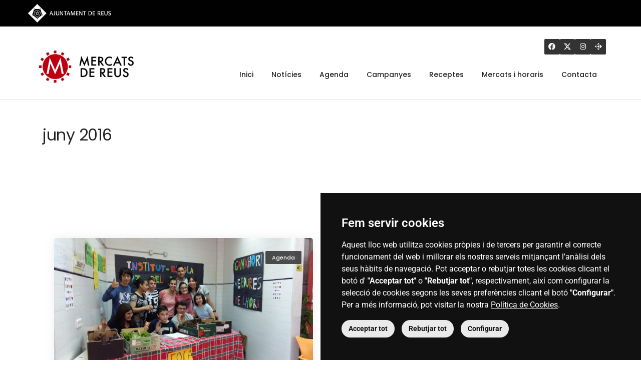

--- FILE ---
content_type: text/html; charset=utf-8
request_url: https://www.google.com/recaptcha/api2/anchor?ar=1&k=6LejHNkkAAAAAPVQEX0safp-GkT1uBljFRKn66EI&co=aHR0cHM6Ly93d3cubWVyY2F0c2RlcmV1cy5jYXQ6NDQz&hl=en&v=PoyoqOPhxBO7pBk68S4YbpHZ&size=invisible&anchor-ms=20000&execute-ms=30000&cb=iy7fgilmnv6f
body_size: 48620
content:
<!DOCTYPE HTML><html dir="ltr" lang="en"><head><meta http-equiv="Content-Type" content="text/html; charset=UTF-8">
<meta http-equiv="X-UA-Compatible" content="IE=edge">
<title>reCAPTCHA</title>
<style type="text/css">
/* cyrillic-ext */
@font-face {
  font-family: 'Roboto';
  font-style: normal;
  font-weight: 400;
  font-stretch: 100%;
  src: url(//fonts.gstatic.com/s/roboto/v48/KFO7CnqEu92Fr1ME7kSn66aGLdTylUAMa3GUBHMdazTgWw.woff2) format('woff2');
  unicode-range: U+0460-052F, U+1C80-1C8A, U+20B4, U+2DE0-2DFF, U+A640-A69F, U+FE2E-FE2F;
}
/* cyrillic */
@font-face {
  font-family: 'Roboto';
  font-style: normal;
  font-weight: 400;
  font-stretch: 100%;
  src: url(//fonts.gstatic.com/s/roboto/v48/KFO7CnqEu92Fr1ME7kSn66aGLdTylUAMa3iUBHMdazTgWw.woff2) format('woff2');
  unicode-range: U+0301, U+0400-045F, U+0490-0491, U+04B0-04B1, U+2116;
}
/* greek-ext */
@font-face {
  font-family: 'Roboto';
  font-style: normal;
  font-weight: 400;
  font-stretch: 100%;
  src: url(//fonts.gstatic.com/s/roboto/v48/KFO7CnqEu92Fr1ME7kSn66aGLdTylUAMa3CUBHMdazTgWw.woff2) format('woff2');
  unicode-range: U+1F00-1FFF;
}
/* greek */
@font-face {
  font-family: 'Roboto';
  font-style: normal;
  font-weight: 400;
  font-stretch: 100%;
  src: url(//fonts.gstatic.com/s/roboto/v48/KFO7CnqEu92Fr1ME7kSn66aGLdTylUAMa3-UBHMdazTgWw.woff2) format('woff2');
  unicode-range: U+0370-0377, U+037A-037F, U+0384-038A, U+038C, U+038E-03A1, U+03A3-03FF;
}
/* math */
@font-face {
  font-family: 'Roboto';
  font-style: normal;
  font-weight: 400;
  font-stretch: 100%;
  src: url(//fonts.gstatic.com/s/roboto/v48/KFO7CnqEu92Fr1ME7kSn66aGLdTylUAMawCUBHMdazTgWw.woff2) format('woff2');
  unicode-range: U+0302-0303, U+0305, U+0307-0308, U+0310, U+0312, U+0315, U+031A, U+0326-0327, U+032C, U+032F-0330, U+0332-0333, U+0338, U+033A, U+0346, U+034D, U+0391-03A1, U+03A3-03A9, U+03B1-03C9, U+03D1, U+03D5-03D6, U+03F0-03F1, U+03F4-03F5, U+2016-2017, U+2034-2038, U+203C, U+2040, U+2043, U+2047, U+2050, U+2057, U+205F, U+2070-2071, U+2074-208E, U+2090-209C, U+20D0-20DC, U+20E1, U+20E5-20EF, U+2100-2112, U+2114-2115, U+2117-2121, U+2123-214F, U+2190, U+2192, U+2194-21AE, U+21B0-21E5, U+21F1-21F2, U+21F4-2211, U+2213-2214, U+2216-22FF, U+2308-230B, U+2310, U+2319, U+231C-2321, U+2336-237A, U+237C, U+2395, U+239B-23B7, U+23D0, U+23DC-23E1, U+2474-2475, U+25AF, U+25B3, U+25B7, U+25BD, U+25C1, U+25CA, U+25CC, U+25FB, U+266D-266F, U+27C0-27FF, U+2900-2AFF, U+2B0E-2B11, U+2B30-2B4C, U+2BFE, U+3030, U+FF5B, U+FF5D, U+1D400-1D7FF, U+1EE00-1EEFF;
}
/* symbols */
@font-face {
  font-family: 'Roboto';
  font-style: normal;
  font-weight: 400;
  font-stretch: 100%;
  src: url(//fonts.gstatic.com/s/roboto/v48/KFO7CnqEu92Fr1ME7kSn66aGLdTylUAMaxKUBHMdazTgWw.woff2) format('woff2');
  unicode-range: U+0001-000C, U+000E-001F, U+007F-009F, U+20DD-20E0, U+20E2-20E4, U+2150-218F, U+2190, U+2192, U+2194-2199, U+21AF, U+21E6-21F0, U+21F3, U+2218-2219, U+2299, U+22C4-22C6, U+2300-243F, U+2440-244A, U+2460-24FF, U+25A0-27BF, U+2800-28FF, U+2921-2922, U+2981, U+29BF, U+29EB, U+2B00-2BFF, U+4DC0-4DFF, U+FFF9-FFFB, U+10140-1018E, U+10190-1019C, U+101A0, U+101D0-101FD, U+102E0-102FB, U+10E60-10E7E, U+1D2C0-1D2D3, U+1D2E0-1D37F, U+1F000-1F0FF, U+1F100-1F1AD, U+1F1E6-1F1FF, U+1F30D-1F30F, U+1F315, U+1F31C, U+1F31E, U+1F320-1F32C, U+1F336, U+1F378, U+1F37D, U+1F382, U+1F393-1F39F, U+1F3A7-1F3A8, U+1F3AC-1F3AF, U+1F3C2, U+1F3C4-1F3C6, U+1F3CA-1F3CE, U+1F3D4-1F3E0, U+1F3ED, U+1F3F1-1F3F3, U+1F3F5-1F3F7, U+1F408, U+1F415, U+1F41F, U+1F426, U+1F43F, U+1F441-1F442, U+1F444, U+1F446-1F449, U+1F44C-1F44E, U+1F453, U+1F46A, U+1F47D, U+1F4A3, U+1F4B0, U+1F4B3, U+1F4B9, U+1F4BB, U+1F4BF, U+1F4C8-1F4CB, U+1F4D6, U+1F4DA, U+1F4DF, U+1F4E3-1F4E6, U+1F4EA-1F4ED, U+1F4F7, U+1F4F9-1F4FB, U+1F4FD-1F4FE, U+1F503, U+1F507-1F50B, U+1F50D, U+1F512-1F513, U+1F53E-1F54A, U+1F54F-1F5FA, U+1F610, U+1F650-1F67F, U+1F687, U+1F68D, U+1F691, U+1F694, U+1F698, U+1F6AD, U+1F6B2, U+1F6B9-1F6BA, U+1F6BC, U+1F6C6-1F6CF, U+1F6D3-1F6D7, U+1F6E0-1F6EA, U+1F6F0-1F6F3, U+1F6F7-1F6FC, U+1F700-1F7FF, U+1F800-1F80B, U+1F810-1F847, U+1F850-1F859, U+1F860-1F887, U+1F890-1F8AD, U+1F8B0-1F8BB, U+1F8C0-1F8C1, U+1F900-1F90B, U+1F93B, U+1F946, U+1F984, U+1F996, U+1F9E9, U+1FA00-1FA6F, U+1FA70-1FA7C, U+1FA80-1FA89, U+1FA8F-1FAC6, U+1FACE-1FADC, U+1FADF-1FAE9, U+1FAF0-1FAF8, U+1FB00-1FBFF;
}
/* vietnamese */
@font-face {
  font-family: 'Roboto';
  font-style: normal;
  font-weight: 400;
  font-stretch: 100%;
  src: url(//fonts.gstatic.com/s/roboto/v48/KFO7CnqEu92Fr1ME7kSn66aGLdTylUAMa3OUBHMdazTgWw.woff2) format('woff2');
  unicode-range: U+0102-0103, U+0110-0111, U+0128-0129, U+0168-0169, U+01A0-01A1, U+01AF-01B0, U+0300-0301, U+0303-0304, U+0308-0309, U+0323, U+0329, U+1EA0-1EF9, U+20AB;
}
/* latin-ext */
@font-face {
  font-family: 'Roboto';
  font-style: normal;
  font-weight: 400;
  font-stretch: 100%;
  src: url(//fonts.gstatic.com/s/roboto/v48/KFO7CnqEu92Fr1ME7kSn66aGLdTylUAMa3KUBHMdazTgWw.woff2) format('woff2');
  unicode-range: U+0100-02BA, U+02BD-02C5, U+02C7-02CC, U+02CE-02D7, U+02DD-02FF, U+0304, U+0308, U+0329, U+1D00-1DBF, U+1E00-1E9F, U+1EF2-1EFF, U+2020, U+20A0-20AB, U+20AD-20C0, U+2113, U+2C60-2C7F, U+A720-A7FF;
}
/* latin */
@font-face {
  font-family: 'Roboto';
  font-style: normal;
  font-weight: 400;
  font-stretch: 100%;
  src: url(//fonts.gstatic.com/s/roboto/v48/KFO7CnqEu92Fr1ME7kSn66aGLdTylUAMa3yUBHMdazQ.woff2) format('woff2');
  unicode-range: U+0000-00FF, U+0131, U+0152-0153, U+02BB-02BC, U+02C6, U+02DA, U+02DC, U+0304, U+0308, U+0329, U+2000-206F, U+20AC, U+2122, U+2191, U+2193, U+2212, U+2215, U+FEFF, U+FFFD;
}
/* cyrillic-ext */
@font-face {
  font-family: 'Roboto';
  font-style: normal;
  font-weight: 500;
  font-stretch: 100%;
  src: url(//fonts.gstatic.com/s/roboto/v48/KFO7CnqEu92Fr1ME7kSn66aGLdTylUAMa3GUBHMdazTgWw.woff2) format('woff2');
  unicode-range: U+0460-052F, U+1C80-1C8A, U+20B4, U+2DE0-2DFF, U+A640-A69F, U+FE2E-FE2F;
}
/* cyrillic */
@font-face {
  font-family: 'Roboto';
  font-style: normal;
  font-weight: 500;
  font-stretch: 100%;
  src: url(//fonts.gstatic.com/s/roboto/v48/KFO7CnqEu92Fr1ME7kSn66aGLdTylUAMa3iUBHMdazTgWw.woff2) format('woff2');
  unicode-range: U+0301, U+0400-045F, U+0490-0491, U+04B0-04B1, U+2116;
}
/* greek-ext */
@font-face {
  font-family: 'Roboto';
  font-style: normal;
  font-weight: 500;
  font-stretch: 100%;
  src: url(//fonts.gstatic.com/s/roboto/v48/KFO7CnqEu92Fr1ME7kSn66aGLdTylUAMa3CUBHMdazTgWw.woff2) format('woff2');
  unicode-range: U+1F00-1FFF;
}
/* greek */
@font-face {
  font-family: 'Roboto';
  font-style: normal;
  font-weight: 500;
  font-stretch: 100%;
  src: url(//fonts.gstatic.com/s/roboto/v48/KFO7CnqEu92Fr1ME7kSn66aGLdTylUAMa3-UBHMdazTgWw.woff2) format('woff2');
  unicode-range: U+0370-0377, U+037A-037F, U+0384-038A, U+038C, U+038E-03A1, U+03A3-03FF;
}
/* math */
@font-face {
  font-family: 'Roboto';
  font-style: normal;
  font-weight: 500;
  font-stretch: 100%;
  src: url(//fonts.gstatic.com/s/roboto/v48/KFO7CnqEu92Fr1ME7kSn66aGLdTylUAMawCUBHMdazTgWw.woff2) format('woff2');
  unicode-range: U+0302-0303, U+0305, U+0307-0308, U+0310, U+0312, U+0315, U+031A, U+0326-0327, U+032C, U+032F-0330, U+0332-0333, U+0338, U+033A, U+0346, U+034D, U+0391-03A1, U+03A3-03A9, U+03B1-03C9, U+03D1, U+03D5-03D6, U+03F0-03F1, U+03F4-03F5, U+2016-2017, U+2034-2038, U+203C, U+2040, U+2043, U+2047, U+2050, U+2057, U+205F, U+2070-2071, U+2074-208E, U+2090-209C, U+20D0-20DC, U+20E1, U+20E5-20EF, U+2100-2112, U+2114-2115, U+2117-2121, U+2123-214F, U+2190, U+2192, U+2194-21AE, U+21B0-21E5, U+21F1-21F2, U+21F4-2211, U+2213-2214, U+2216-22FF, U+2308-230B, U+2310, U+2319, U+231C-2321, U+2336-237A, U+237C, U+2395, U+239B-23B7, U+23D0, U+23DC-23E1, U+2474-2475, U+25AF, U+25B3, U+25B7, U+25BD, U+25C1, U+25CA, U+25CC, U+25FB, U+266D-266F, U+27C0-27FF, U+2900-2AFF, U+2B0E-2B11, U+2B30-2B4C, U+2BFE, U+3030, U+FF5B, U+FF5D, U+1D400-1D7FF, U+1EE00-1EEFF;
}
/* symbols */
@font-face {
  font-family: 'Roboto';
  font-style: normal;
  font-weight: 500;
  font-stretch: 100%;
  src: url(//fonts.gstatic.com/s/roboto/v48/KFO7CnqEu92Fr1ME7kSn66aGLdTylUAMaxKUBHMdazTgWw.woff2) format('woff2');
  unicode-range: U+0001-000C, U+000E-001F, U+007F-009F, U+20DD-20E0, U+20E2-20E4, U+2150-218F, U+2190, U+2192, U+2194-2199, U+21AF, U+21E6-21F0, U+21F3, U+2218-2219, U+2299, U+22C4-22C6, U+2300-243F, U+2440-244A, U+2460-24FF, U+25A0-27BF, U+2800-28FF, U+2921-2922, U+2981, U+29BF, U+29EB, U+2B00-2BFF, U+4DC0-4DFF, U+FFF9-FFFB, U+10140-1018E, U+10190-1019C, U+101A0, U+101D0-101FD, U+102E0-102FB, U+10E60-10E7E, U+1D2C0-1D2D3, U+1D2E0-1D37F, U+1F000-1F0FF, U+1F100-1F1AD, U+1F1E6-1F1FF, U+1F30D-1F30F, U+1F315, U+1F31C, U+1F31E, U+1F320-1F32C, U+1F336, U+1F378, U+1F37D, U+1F382, U+1F393-1F39F, U+1F3A7-1F3A8, U+1F3AC-1F3AF, U+1F3C2, U+1F3C4-1F3C6, U+1F3CA-1F3CE, U+1F3D4-1F3E0, U+1F3ED, U+1F3F1-1F3F3, U+1F3F5-1F3F7, U+1F408, U+1F415, U+1F41F, U+1F426, U+1F43F, U+1F441-1F442, U+1F444, U+1F446-1F449, U+1F44C-1F44E, U+1F453, U+1F46A, U+1F47D, U+1F4A3, U+1F4B0, U+1F4B3, U+1F4B9, U+1F4BB, U+1F4BF, U+1F4C8-1F4CB, U+1F4D6, U+1F4DA, U+1F4DF, U+1F4E3-1F4E6, U+1F4EA-1F4ED, U+1F4F7, U+1F4F9-1F4FB, U+1F4FD-1F4FE, U+1F503, U+1F507-1F50B, U+1F50D, U+1F512-1F513, U+1F53E-1F54A, U+1F54F-1F5FA, U+1F610, U+1F650-1F67F, U+1F687, U+1F68D, U+1F691, U+1F694, U+1F698, U+1F6AD, U+1F6B2, U+1F6B9-1F6BA, U+1F6BC, U+1F6C6-1F6CF, U+1F6D3-1F6D7, U+1F6E0-1F6EA, U+1F6F0-1F6F3, U+1F6F7-1F6FC, U+1F700-1F7FF, U+1F800-1F80B, U+1F810-1F847, U+1F850-1F859, U+1F860-1F887, U+1F890-1F8AD, U+1F8B0-1F8BB, U+1F8C0-1F8C1, U+1F900-1F90B, U+1F93B, U+1F946, U+1F984, U+1F996, U+1F9E9, U+1FA00-1FA6F, U+1FA70-1FA7C, U+1FA80-1FA89, U+1FA8F-1FAC6, U+1FACE-1FADC, U+1FADF-1FAE9, U+1FAF0-1FAF8, U+1FB00-1FBFF;
}
/* vietnamese */
@font-face {
  font-family: 'Roboto';
  font-style: normal;
  font-weight: 500;
  font-stretch: 100%;
  src: url(//fonts.gstatic.com/s/roboto/v48/KFO7CnqEu92Fr1ME7kSn66aGLdTylUAMa3OUBHMdazTgWw.woff2) format('woff2');
  unicode-range: U+0102-0103, U+0110-0111, U+0128-0129, U+0168-0169, U+01A0-01A1, U+01AF-01B0, U+0300-0301, U+0303-0304, U+0308-0309, U+0323, U+0329, U+1EA0-1EF9, U+20AB;
}
/* latin-ext */
@font-face {
  font-family: 'Roboto';
  font-style: normal;
  font-weight: 500;
  font-stretch: 100%;
  src: url(//fonts.gstatic.com/s/roboto/v48/KFO7CnqEu92Fr1ME7kSn66aGLdTylUAMa3KUBHMdazTgWw.woff2) format('woff2');
  unicode-range: U+0100-02BA, U+02BD-02C5, U+02C7-02CC, U+02CE-02D7, U+02DD-02FF, U+0304, U+0308, U+0329, U+1D00-1DBF, U+1E00-1E9F, U+1EF2-1EFF, U+2020, U+20A0-20AB, U+20AD-20C0, U+2113, U+2C60-2C7F, U+A720-A7FF;
}
/* latin */
@font-face {
  font-family: 'Roboto';
  font-style: normal;
  font-weight: 500;
  font-stretch: 100%;
  src: url(//fonts.gstatic.com/s/roboto/v48/KFO7CnqEu92Fr1ME7kSn66aGLdTylUAMa3yUBHMdazQ.woff2) format('woff2');
  unicode-range: U+0000-00FF, U+0131, U+0152-0153, U+02BB-02BC, U+02C6, U+02DA, U+02DC, U+0304, U+0308, U+0329, U+2000-206F, U+20AC, U+2122, U+2191, U+2193, U+2212, U+2215, U+FEFF, U+FFFD;
}
/* cyrillic-ext */
@font-face {
  font-family: 'Roboto';
  font-style: normal;
  font-weight: 900;
  font-stretch: 100%;
  src: url(//fonts.gstatic.com/s/roboto/v48/KFO7CnqEu92Fr1ME7kSn66aGLdTylUAMa3GUBHMdazTgWw.woff2) format('woff2');
  unicode-range: U+0460-052F, U+1C80-1C8A, U+20B4, U+2DE0-2DFF, U+A640-A69F, U+FE2E-FE2F;
}
/* cyrillic */
@font-face {
  font-family: 'Roboto';
  font-style: normal;
  font-weight: 900;
  font-stretch: 100%;
  src: url(//fonts.gstatic.com/s/roboto/v48/KFO7CnqEu92Fr1ME7kSn66aGLdTylUAMa3iUBHMdazTgWw.woff2) format('woff2');
  unicode-range: U+0301, U+0400-045F, U+0490-0491, U+04B0-04B1, U+2116;
}
/* greek-ext */
@font-face {
  font-family: 'Roboto';
  font-style: normal;
  font-weight: 900;
  font-stretch: 100%;
  src: url(//fonts.gstatic.com/s/roboto/v48/KFO7CnqEu92Fr1ME7kSn66aGLdTylUAMa3CUBHMdazTgWw.woff2) format('woff2');
  unicode-range: U+1F00-1FFF;
}
/* greek */
@font-face {
  font-family: 'Roboto';
  font-style: normal;
  font-weight: 900;
  font-stretch: 100%;
  src: url(//fonts.gstatic.com/s/roboto/v48/KFO7CnqEu92Fr1ME7kSn66aGLdTylUAMa3-UBHMdazTgWw.woff2) format('woff2');
  unicode-range: U+0370-0377, U+037A-037F, U+0384-038A, U+038C, U+038E-03A1, U+03A3-03FF;
}
/* math */
@font-face {
  font-family: 'Roboto';
  font-style: normal;
  font-weight: 900;
  font-stretch: 100%;
  src: url(//fonts.gstatic.com/s/roboto/v48/KFO7CnqEu92Fr1ME7kSn66aGLdTylUAMawCUBHMdazTgWw.woff2) format('woff2');
  unicode-range: U+0302-0303, U+0305, U+0307-0308, U+0310, U+0312, U+0315, U+031A, U+0326-0327, U+032C, U+032F-0330, U+0332-0333, U+0338, U+033A, U+0346, U+034D, U+0391-03A1, U+03A3-03A9, U+03B1-03C9, U+03D1, U+03D5-03D6, U+03F0-03F1, U+03F4-03F5, U+2016-2017, U+2034-2038, U+203C, U+2040, U+2043, U+2047, U+2050, U+2057, U+205F, U+2070-2071, U+2074-208E, U+2090-209C, U+20D0-20DC, U+20E1, U+20E5-20EF, U+2100-2112, U+2114-2115, U+2117-2121, U+2123-214F, U+2190, U+2192, U+2194-21AE, U+21B0-21E5, U+21F1-21F2, U+21F4-2211, U+2213-2214, U+2216-22FF, U+2308-230B, U+2310, U+2319, U+231C-2321, U+2336-237A, U+237C, U+2395, U+239B-23B7, U+23D0, U+23DC-23E1, U+2474-2475, U+25AF, U+25B3, U+25B7, U+25BD, U+25C1, U+25CA, U+25CC, U+25FB, U+266D-266F, U+27C0-27FF, U+2900-2AFF, U+2B0E-2B11, U+2B30-2B4C, U+2BFE, U+3030, U+FF5B, U+FF5D, U+1D400-1D7FF, U+1EE00-1EEFF;
}
/* symbols */
@font-face {
  font-family: 'Roboto';
  font-style: normal;
  font-weight: 900;
  font-stretch: 100%;
  src: url(//fonts.gstatic.com/s/roboto/v48/KFO7CnqEu92Fr1ME7kSn66aGLdTylUAMaxKUBHMdazTgWw.woff2) format('woff2');
  unicode-range: U+0001-000C, U+000E-001F, U+007F-009F, U+20DD-20E0, U+20E2-20E4, U+2150-218F, U+2190, U+2192, U+2194-2199, U+21AF, U+21E6-21F0, U+21F3, U+2218-2219, U+2299, U+22C4-22C6, U+2300-243F, U+2440-244A, U+2460-24FF, U+25A0-27BF, U+2800-28FF, U+2921-2922, U+2981, U+29BF, U+29EB, U+2B00-2BFF, U+4DC0-4DFF, U+FFF9-FFFB, U+10140-1018E, U+10190-1019C, U+101A0, U+101D0-101FD, U+102E0-102FB, U+10E60-10E7E, U+1D2C0-1D2D3, U+1D2E0-1D37F, U+1F000-1F0FF, U+1F100-1F1AD, U+1F1E6-1F1FF, U+1F30D-1F30F, U+1F315, U+1F31C, U+1F31E, U+1F320-1F32C, U+1F336, U+1F378, U+1F37D, U+1F382, U+1F393-1F39F, U+1F3A7-1F3A8, U+1F3AC-1F3AF, U+1F3C2, U+1F3C4-1F3C6, U+1F3CA-1F3CE, U+1F3D4-1F3E0, U+1F3ED, U+1F3F1-1F3F3, U+1F3F5-1F3F7, U+1F408, U+1F415, U+1F41F, U+1F426, U+1F43F, U+1F441-1F442, U+1F444, U+1F446-1F449, U+1F44C-1F44E, U+1F453, U+1F46A, U+1F47D, U+1F4A3, U+1F4B0, U+1F4B3, U+1F4B9, U+1F4BB, U+1F4BF, U+1F4C8-1F4CB, U+1F4D6, U+1F4DA, U+1F4DF, U+1F4E3-1F4E6, U+1F4EA-1F4ED, U+1F4F7, U+1F4F9-1F4FB, U+1F4FD-1F4FE, U+1F503, U+1F507-1F50B, U+1F50D, U+1F512-1F513, U+1F53E-1F54A, U+1F54F-1F5FA, U+1F610, U+1F650-1F67F, U+1F687, U+1F68D, U+1F691, U+1F694, U+1F698, U+1F6AD, U+1F6B2, U+1F6B9-1F6BA, U+1F6BC, U+1F6C6-1F6CF, U+1F6D3-1F6D7, U+1F6E0-1F6EA, U+1F6F0-1F6F3, U+1F6F7-1F6FC, U+1F700-1F7FF, U+1F800-1F80B, U+1F810-1F847, U+1F850-1F859, U+1F860-1F887, U+1F890-1F8AD, U+1F8B0-1F8BB, U+1F8C0-1F8C1, U+1F900-1F90B, U+1F93B, U+1F946, U+1F984, U+1F996, U+1F9E9, U+1FA00-1FA6F, U+1FA70-1FA7C, U+1FA80-1FA89, U+1FA8F-1FAC6, U+1FACE-1FADC, U+1FADF-1FAE9, U+1FAF0-1FAF8, U+1FB00-1FBFF;
}
/* vietnamese */
@font-face {
  font-family: 'Roboto';
  font-style: normal;
  font-weight: 900;
  font-stretch: 100%;
  src: url(//fonts.gstatic.com/s/roboto/v48/KFO7CnqEu92Fr1ME7kSn66aGLdTylUAMa3OUBHMdazTgWw.woff2) format('woff2');
  unicode-range: U+0102-0103, U+0110-0111, U+0128-0129, U+0168-0169, U+01A0-01A1, U+01AF-01B0, U+0300-0301, U+0303-0304, U+0308-0309, U+0323, U+0329, U+1EA0-1EF9, U+20AB;
}
/* latin-ext */
@font-face {
  font-family: 'Roboto';
  font-style: normal;
  font-weight: 900;
  font-stretch: 100%;
  src: url(//fonts.gstatic.com/s/roboto/v48/KFO7CnqEu92Fr1ME7kSn66aGLdTylUAMa3KUBHMdazTgWw.woff2) format('woff2');
  unicode-range: U+0100-02BA, U+02BD-02C5, U+02C7-02CC, U+02CE-02D7, U+02DD-02FF, U+0304, U+0308, U+0329, U+1D00-1DBF, U+1E00-1E9F, U+1EF2-1EFF, U+2020, U+20A0-20AB, U+20AD-20C0, U+2113, U+2C60-2C7F, U+A720-A7FF;
}
/* latin */
@font-face {
  font-family: 'Roboto';
  font-style: normal;
  font-weight: 900;
  font-stretch: 100%;
  src: url(//fonts.gstatic.com/s/roboto/v48/KFO7CnqEu92Fr1ME7kSn66aGLdTylUAMa3yUBHMdazQ.woff2) format('woff2');
  unicode-range: U+0000-00FF, U+0131, U+0152-0153, U+02BB-02BC, U+02C6, U+02DA, U+02DC, U+0304, U+0308, U+0329, U+2000-206F, U+20AC, U+2122, U+2191, U+2193, U+2212, U+2215, U+FEFF, U+FFFD;
}

</style>
<link rel="stylesheet" type="text/css" href="https://www.gstatic.com/recaptcha/releases/PoyoqOPhxBO7pBk68S4YbpHZ/styles__ltr.css">
<script nonce="VQ1BCrFiV2Occ-cQJ5S6Yg" type="text/javascript">window['__recaptcha_api'] = 'https://www.google.com/recaptcha/api2/';</script>
<script type="text/javascript" src="https://www.gstatic.com/recaptcha/releases/PoyoqOPhxBO7pBk68S4YbpHZ/recaptcha__en.js" nonce="VQ1BCrFiV2Occ-cQJ5S6Yg">
      
    </script></head>
<body><div id="rc-anchor-alert" class="rc-anchor-alert"></div>
<input type="hidden" id="recaptcha-token" value="[base64]">
<script type="text/javascript" nonce="VQ1BCrFiV2Occ-cQJ5S6Yg">
      recaptcha.anchor.Main.init("[\x22ainput\x22,[\x22bgdata\x22,\x22\x22,\[base64]/[base64]/[base64]/ZyhXLGgpOnEoW04sMjEsbF0sVywwKSxoKSxmYWxzZSxmYWxzZSl9Y2F0Y2goayl7RygzNTgsVyk/[base64]/[base64]/[base64]/[base64]/[base64]/[base64]/[base64]/bmV3IEJbT10oRFswXSk6dz09Mj9uZXcgQltPXShEWzBdLERbMV0pOnc9PTM/bmV3IEJbT10oRFswXSxEWzFdLERbMl0pOnc9PTQ/[base64]/[base64]/[base64]/[base64]/[base64]\\u003d\x22,\[base64]\\u003d\\u003d\x22,\[base64]/DqMO+YcOuwoQ9DcKNPWDCkcOQw4PChVzCkShVw4HCo8OOw78BW01mDMKQPRnCsg/ChFUSwqnDk8Onw6nDlxjDtx9fOBV5RsKRwrsrJMOfw61SwrZNOcK/woHDlsO/w7Yfw5HCkTVfFhvCjsOMw5xRcMKLw6TDlMKBw4jChhoIwqZ4Sg0PXHopw7pqwpliw4RGNsKOO8O4w6zDnUZZKcOuw5XDi8O3G09Jw43ChEDDskXDizXCp8KfXhhdNcOocMOzw4hkw7zCmXjCtcOmw6rCnMOqw6kQc2BEb8OHawnCjcOrDCY5w7UTwoXDtcOXw4/CqcOHwpHCnSdlw6HCt8KHwoxSwofDuBh4wp3DnMK1w4Bewr8OAcKnHcOWw6HDglBkTRJpwo7DksK0wqPCrF3DtX3DpyTCukHCmxjDuFcYwrY+SCHCpcK8w7jClMKuwqBYAT3Cn8KKw4/DtWBrOsKCw6PChSBQwpl2GVwWwoA6KGfDhGM9w4cmMlxbwrnChVQ7wrZbHcK6ZQTDrXfCpcONw7HDnMKra8K9wp4+wqHCs8Kkwo1mJcOMwoTCmMKZOMKgZRPDm8OyHw/DpHJ/P8K3wqPChcOMbcKPdcKSwqjCqV/DrzfDggTCqSPCt8OHPAgOw5Viw5TDosKiK33DpGHCnR4Ew7nCusKuCMKHwpM9w5djwoLCosOCScOgMmjCjMKUw67DmR/CqUnDncKyw51TKsOcRWoPVMK6FcK6EMK7DGI+EsKLwrQ0HFrCmsKZTcOpw5Ebwr8tU2tzw4l/worDm8KNccKVwpAvw7HDo8Kpwr7Dk1gqZcKuwrfDsVnDvcOZw5c2wr9twprCoMOFw6zCnRFkw7BvwqJpw5rCrC/Dn2JKfkFFGcKuwokXT8OCw6LDjG3DpMOEw6xHUcOZDljCkcKTLQMaTwcGwotQwqdoRXnDicKzUlzDssKtAHsWwr9FMcOAw5zCmCjCv13CvTrDrsKwwoTCrMOpYMOaQVXDh0B6wpRmQsOFw48Jw7cDEsOKLCfDsMOVccKfw5XDucKIZW0gFcKxw7fDiEZJwonCtF/CnMOoEsO0LCHDvATDgyDCpsOKOX/[base64]/DQ5RIcOsw55Hw6ZFwpPCvcOwNid4w7fDmjLDp8KiUyp/w7vCkiPChcOCw7jDnwXCgD4TD0vDogApC8KXwo/[base64]/[base64]/DnMK7cFwbOHbCvgQGw7gPWnYKwq93wpgUSU7DmsOVwr3Cs3YKVsKlEsKTc8OFcGsREcKAEMKAwpIzw6jClxFyFADDihcYJsKiMFVHDTYkAVcNLQTCmWLDrFLDuC8rwp8Aw4FbS8KODnwOBsKaw57CsMO+wo/CmGtww5k7TMKdaMOqdn/[base64]/[base64]/TsO5wqXCux3DisKyDcOiNgfDoDEBwr3CtCnCvwIOVsONwo3CrG3DpcOqY8K3KUFHWsK1w64TB3HCjCDChFxXFsO4FsOMwonDqAXDt8OhG2DDszTCvh4+PcKiw57CrQnChg3DlEfDq1LDnkrCpgZgKz/CmsKrKcOuwoPClMOCVyM6w6zDjsKYwpktdEsbGMKtw4BUcsOcw6Zkw4nCosK4QE42wqLCtAkCw7/DhXFBwo1NwrFrb33Ch8Okw5TCgMK7Ww7CpHvCtcOOIMKpwoA4a3PDjgzDu2I+bMOew48rEMKDKgjCm0XDhhhKw4R6LwjClcKowrIowpXDunnDk3ldHC9XKsOldjokw484EMOUw5c/[base64]/Ds8KLw49qw4VpcXDDiMKKw6RAw7UYwqVGPMONS8K+w77Ct8Oiw606D2HDrMOpw4bCnnnDisKfw5HCi8OWwpF4UsOTe8KlbMO4R8K3wocbVcO4eS91w4PDpDcxw4xHw73CikLDjMOJAcOXGSPDs8K3w5vDjBBTwrclLUAmw4w7Q8K/IcKfw5NoIAthwoJIZx/CrVBRYMOZVBgdccK4wpDCswpXPsKsVcKHbMO7KznDi0rDv8OAwo7CpcKOwq7DocORf8KPwqwpT8K9wrQBwr7Ch2E/w5JtwrbDpTXDqQIvKcKXL8KOVw9VwqE8YcKYKsOvTgRVWS3DgSnDgxfCmy/Co8K/NsOOw43CuS9ew4l+RMKuVlTCuMOOw6sDfEUzwqECw54dN8OWwowwIj/DizVlwpsrwppnCUM8wrrClsKIYyzCkD/DtMORSsKRBsOWDUxKLcK+wpPCocO0wp5SdMODw5ILH2oEUg7DvcKzwoRdwqk7CsK4w4shKUwHFwfDh0p5wqTCu8OCw4bClXYCw7gQfUvDisKdNARtwp/Co8OdTy5ybWTDk8OwwoMYw4HCpMKRMlcjwoFsasOldsKqYAXCtDIrw5QBwqvDhcK1ZMOIDCRPw5XDsV4zw4/DusO7w4/CpkUvPi/CgsOxwpVmDl0VHcOLN1xlw5Ytw58+f37DjMOFL8OBwoVIw61Ewpk7wolLwpAJw7rCvFnClHogHMO+JBguVMOxK8O/[base64]/[base64]/CujTCgijDssKhCWM4wqtTVGMewqHDvW86Gi7CtcK+O8KYFmTDusO8acO9QcK5SVDDnTXCu8O7YFUyPcODY8KFw6rCrErDlVA1wqfDpMOZRcO/w7PCnXvDkcOQw6jDvsKyfcOrwrfCpUdDw6p9cMKIwo3DlCRnZ3bCmx53wqnDncK+OMK1wo/DlcOUN8Ohw7JAUsO1d8K9McKpDzUVwr9cwpk6wqRTw4DDmEQIwpRVVEbCql4kwozDuMOECA41On17eyTDhMK6wpnCpD4yw4suFjJdJGVwwp0hU0IEFG8uAH3CpDF/w7fDhX/DvMKfwo7Ch0Y/fXg8wqDCm0vDoMOIwrVaw7xEwqbDmcOOwo4xcy7CssKRwrcNw4ZHwqXCi8KYw6jDmE1udzQvw58CDEY/QHHDusKAwqhqbVFGcWs7wrjCumLDgk7DtWHCrgHDvcKXQWkQw5vDixJ5w6zCm8OZKQTDusOVesKfwpNzFcK+w5cWLhLDgy3DilrCmxlpwp1OwqQuT8KWwrozwpxkcQBUw4rCgA/DrmMvw6xfchrCm8KxSHEewp1yCMO2TMOow57DksK9cR5RwpsHwoseJcO/w50tHsK3w69RSsKvwo0YRsOIwpp6JMKiFcOBOMKMPcOoXMOPES/[base64]/CsBrDo3RNw6zCiMOpw60JwrjDjlHCq1TDpiN/WnQkBcOMaMOzSMK0w7U/wqwJCwnDs3EWw6ZxFULDgcOiwpRlXcKpwpMSXkVIw4Nsw5k3bMO/YxLDpl4zb8OPOQAIWcKnwrcPwoTDmcOcVCjDkALDgE3DpcOmO1rCssOww6LDjl7CgcOsw4HCrxVRw7HCncO4MUZpwr8xw5UgDQzDpWFlOcOHwpZKwojDoAVvwpwFI8OMTcO3wqfCj8KHwqXCj3U9wolswqTCkcO/[base64]/w7XDusKhbsOtwrrCvsKXw5DClQxKwpIpf8O9woJUwotzw7jDnMOxDkvCpVjCvzdMwpYrFcOUwrPDjMK+ZMO7w7/[base64]/Q8K/M8ODM0Q4O3B0BkU+WC7ClhnDvQzCvsKtwrczwr3DmsOmGkJGaQN7wrdrZsOJwrXDqcO2wpZzYMKXwqlyJcKXwqw7KcOfGkTDmcKtVS/[base64]/DgXHCisOlacO+wostAX7DucOGJ8K+wrFZwqA6w7I/DcOoSGdpw4lywrQtTcKZw4TDjUA8UMOIdClBw4HDj8OHwqAew70/w7Ezwq/CtMO/QcOnN8O6wq5swrzCg3jCgMKAMV59UsODKsK7FHMNVm/CoMKUWcKEw45xPMOawoc+wpVewoBNYsOaw7/DoMKqwpsNJcOTQsOEYQvDiMKOwozDm8OEwrzCrG9mDMKWwpTCjV41w6bDisOJAMOAw6fChcOxT1Zjw5bCijEhwrfClsOgREdLc8OTW2PDicOawrzCjyRkL8OJFlrDvsKtQxgmWMOwQ0Jlw5fCimciw7NrIVPDlMKzwqjDu8Kew4PDuMOgLsOuw6jCsMOWYsO/w7vDocKmwpDDsxw0NMOAw4rDkcKXw54uPycHScOVw7zDvCJdw5Ijw4bDjkNVwonDvUTDhcKVwr3DrMKcwprCscOaJMKTLMKnRcKew6dTwopmw65fw5vCrMO2w44AdcKUQ0HDuQrCvgbDnMKxwrLCi1HCtMKLWzRcegrDuR/DtsO2CcKWEXvCncKcGm5vcsO/bxzChMKzKsOFw4dqTUwfw7PDhcKvwp3DnF4Qw57DqcKRacKOJcOiRQXDk0VScT3Dq0DCqBTDui0iwrBuYsOsw5xaUMKQbMKwN8OPwrRXezDDt8Kcw65dO8OGwqB7wpDCvjZOw5nDoRVnXmVFJV7CjMKlw4VFwr3DtMOxw51/[base64]/DlsOQBMKYPMOww55NHxnCoMKpw6dmJ0rDrGrCoSEPw4XCrGoPwo/CmMOdMsKGDBg6wqPDpcKxD3PDr8K8A1vDlg/DgDDDqmcKUsOUI8Kzb8O3w6hnw782wrzDocOMw7LCpjTCv8KywqEPwofCm2zDlU0SPkoDR2fCg8KSw58JXMOgw5tywowCw58NX8K6wrLCrMO5a29uGcKRw4kCwo3Co3tbLMOmWnjCkMO0MsKgVcOHw5VTw6RORMO9H8K6FMOtw6/[base64]/w781KMOTJsKUE8OWwqIvwp9wWsOfw7sGPVdzwqttUsKIwqZQw6hDwrDCsEpKIMOSw4ciw7UJwqXChMOzwpXCvMOwUcOERRcXwrB4OMOEw7/CqyjDisK+w4DDucK5ChrCnB/CvsKjcsOFIAk9Amosw7rDrcO/w4YBwqlEw7hZw55zAH9fHW8wwrPCoTZRJsOpw7/ChsKTUx7Dg8KGf3MswqdnLMOuwrzDisOiw4hWGyc3wqFpZ8KdEC/ChsK1wpIpw7bDvMOTB8K2PMORccOfRMKwwqTDtsOowqHDhx7CmcOxTMKNwpokBW3Dkx7Cl8OEw4bCiMKrw7zCu03Ct8Oxw7wpbcKbQ8OMT2Q7w6pcw5Y5UX93KsO5XmnDgyPDscO8TDHDkijDnXtZGMO0wqrDmMOqw4ZKw7IXw7hbd8OVesK/YcKbwokoWsKdwr0RLAzDhcK8acKwwrTCk8OdbcK6Iz7Cj1Fyw4p0dSTClyQ2JMKMwoPDvlDDizsjHsKqXj3CqXfCq8OEeMKjwpvCnHwDJsOFAMKiwooywpHDlmbDhyBkw6bDs8KuDcOjHMOswotGw4xxZMOeJCsiw7EYDxrDpMK2w5R+JMOZwq/DtXtbfcOLwrTDpcOFw7vCmU0cTcKyEsKHwrZjME4Pw5U8wofDj8KkwpwgVC/CqUPDl8KKw6duwrpQwoHCjj9aJ8ODZDNPw4LDihDDjcO2w6hAwpLCqMOsLmNpY8OIwoPDqcOqGMO5w7Q4w44tw4pSPMOew67CjsKMw7zCvsOvwoEMD8OqLUjCgTNMwpEWw7tWK8KQKTpVIQrCvsK5EAZzMD94wqIhwqfCvyXCslB6w6gcPcORYsOMwrZKUcOyLH1Jwr/CicKzb8KlwqDDuUBVHcKSw7fCi8OxWnfDs8O1QcO7w4vDksKzPsOsVcOGwozDjl8Yw4Awwr3DoG1tZsKccQRBw57Cly/CjMOndcOfQ8OKw53Ct8OTTsKzwpvDicOBwrdhQEkFwr/CnMKXw6pqZsKFKsKhwq4EY8KxwoVFw6/ChMOvYcO2w6/[base64]/CpzRJw6IoPsK3TwhLccO9w7M7wqHDkj5taMKPGRNuw4bCocKiwpTCqMO3wpnCqMOzw6ogAcKUwrVfwoTCsMKhQUlWw6bDpMKdwrbCq8KZRMKNwrY/Jk1Vw4kbwrhLem17w5IFD8KSwr1WChjDgDB2SCjCu8KbwpXDs8Kow60cKUXCv1HDqS7DmcOcNxnCnwfCmsKVw5tdwq/DgcKLQcOEwo4/GTtbwojDn8KkQxZ8KsOJVcOrYW7Ch8OHwpVeIcKhRQoywqnCqMOiE8KAw6/Cs0TDvF0oZXMudljCicKKwqvCmhwYJsOqRMObw7XDlMOSacOUw7UtLMOhwoEiwoltwpHDv8K/[base64]/wrp1ejbCtk4Lw6PDtQ0OwrHCnsO6w5LCuxrDgsKtwpdFwpTDjMO0w4Ikw4R1wpDDgUnCnsOJORU0VcKJGSwhG8KQwrXClsOBw5nChsKPwp7Cj8KpSD3DscOBwoLCpsKtM2Zww4BwZlVtZMOeb8OiacK8w6hPw4JkAgs3w4/DgVpuwo0ow63CgR4Cw4nCscOFwrrCqgofcT5eKz3CmcOiAxtZwqR4UcKNw6h+VMKNBcKDw6nDnA/Dh8OVw7nCiTt3wojDiTHCj8K3QsKQw5XChjd9w5hvPsOOw49GLWHCpw9lUMOOwonDnMOTw4jDrCx4wr8xAwfDoynClkHDn8KITCEvwq/DlsO7wrzDoMOAw4nDksOyCQ3CisK1w7PDjGMFwofCg1zDq8OMeMOEwo/ChMK7JALDl3XDusOhLMKrw7/ClVpHwqHCjsKjw7woCsKnBBzCkcKcMwcrw5/ClRoYccOLwoIHb8K1w7gJwrYWw4tAwpQMXMKaw4/Ck8K5wo/DmsKZDkLDi2jDiFbChBtSw7HCiCg4V8Krw5tqPcKZHCQhMzRKGsKtwqPDrMKDw5DCpMKFb8OdFkM/[base64]/DsMOrA1s8wpMibMOLwpxew7zDvzbDnFTCk1UGwpjCvgh/w6ZqFULDrljDgcOfA8KBb2o3PcK3XcO3d2vDiRPDo8KnXBDDv8OnwrbCpylNbsK9WMKpw6VwJMO+w5bCgisdw7jCh8OeEjXDnijCmcKowpPCj17Di0URZsKVNzvDkn/CrsOfw7svS8K9QDMSfMKjw57CuS3DtsKdCMKFw5jDs8KZw5h9XDDCpV3DvyAGw51YwrPDvsKdw6jCuMK8w7zDoh18bMKRf3IGRWjDg14NwrXDum3CrmDCmcOQw7Vqw6EsLcKfZsOmasK6wrNJaAnDtsKAwpFMSsOcXRzCqsKawo/DksOMVTvCljRdbsKIw4HCt2LCojbCohfCqcKfF8K6w5Q8BMO5cyY2G8Olw5HDrcKtwrZqZX/DocOKw53ChX/Ciz/DkUVrOcOvW8O9wq/CtsORwoXDlyzDt8OAVsKkDlzDmsKawotOQlrDkALDgsOCYwdcw5xdw7txw61Wwr/ChcKtI8Oyw7HDpMKucFYRw7wswqAHMMOMA3I4wot0wo7DpsOVcicFJ8ONwr7DtMOMwqbCuU0XLMO9VsKJWwBiTzrCqX4gw5/Dk8OiwrfCrsKUw6PDocKUwoZowojDsC9xwpAuMAYXXMKHw4XCngzCgQTDqwFAw6/CgMO/M0HCvghOWXPDp2zCl04OwodNw5zDocKxw4bCt3nDmMKcw77CmsOqw4VGM8OZXsOLECQtL2A1GsKIw6Vtw4MhwpgHwr86w5VWwq8bwrfDrcKBJAFQw4JcWSvCpcOEO8KHw5/[base64]/Cq2FfwoHDlGIDalgpG8KSf8KzwoHCocKcBMOuwoATF8O6wqfDlsKXw4fDgcKcwoLCoCbCih/CtkdDIVHDn2nDhA/CpcOjHsKueBEXD23ChsO8N3DDjsOCw57DksK/KT8tw73DpT/DtsOmw5pmw4AqJMK6FsKdP8KfESjDsEPCkcKwEFt8wq1VwrpswpfDink+fGcyHcKxw4VZYTHCr8K1dsKeOcK+w75Aw5HDsgHDgG3Cij7CmsKlE8KeC1ZmBWN+YsOCS8O6QMKgHG44w57CsH/DjMO+Z8KmwpXCk8OWwrI5asKhwr7CviTCiMKEwqLCsVRUwpRBwqjDusK+w7XCnFLDlQV4woPCosKYw79YwprDtjgXwr/[base64]/CtsOaw4rCm8KyX8OyWDvDgcOywq/DvFFcwqUVZ8O0w50KBMKmOWrDtwnCmXcaUMKZKGbCucKpwrjDpSXDmhnCq8K0Z2BGwo7Clj3ChUfCii11IsKocMO1OEjCo8KHwq/[base64]/DvcK0Ax5AIB/DjcKgXz/DiQHDmgzCmcOLw5LDqMK7LHnDhjMlwrEUw5RkwoBZw7NmbcKNNEdOHHzCvsKiw6Vbw7cwTcOnwqVGw7TDilrCgcOpVcKyw6TCg8KWFMK/wpjCnsKIXMOaRsKYw5jDuMOrwpknw5U2wqbDoDcYwqTChAbDjMKEwrhww63ClcOLT1PCqcO1Cy/DvHvCqcKuNjXDisODw4/Dr3wcwrJyw5l6NsKwKHNxfCc0w718wrHDlA49Z8OjOcK/VcONw4fClMOZWQbCq8OSWcK2GMKRwp0qw6RVwpzDrMO8w71zwoHDisKOwokGwrTDjXnClh8BwpE0wqBVw4TDvDVWa8Kzw6zCsMOKHFMBZsKqw7Rfw7zCmGM2wpDDnMOtwp7CuMOrwp3Cu8KZPcKJwoJ1wroNwqIPw7PCgTo2w4/CpUDDkmzDoxl5esOEw5dpwoUQA8OswrDDu8KHczbCvz0MRx3DtsO1O8KmwpLCjATDlGQ2SMKJw41Pw4hUHgoxw7zDhsKwUcKDd8KXwoIqwr/CuHDCkcKCeQ/[base64]/w7/Cg3QawrrCsmJ8F8KVwpBXw7nDnHTDhFkcwpjCqMK8w6nCm8K0wqdDX3wlWkPCkUxkSMK7Y0zDgcKTejBHZcOHwq8YMyAyWcOiw4DCtT7DnMOzDMO/SsOGI8KSw6ppaw1uTwIXLRx1wo3DtUELLnNRw75MwocBw4zDuzFdahhedG3Cv8K7wp96CGlDEMOcwo/CvTTCs8OfV3XDrSICTAhRwqPCqxE4wpQcfEjCu8OcwrzCrR7DnhjDjC1ew6vDmcKAw5wgw7BgRnzCosKiw6rDlsO/RMKaE8OawoNqw4k4bCTClMK6w47Cqj4aIm7CtMOYDsKxw75jw7zCr2BDT8OcOMK1PxDCokdbFGvDgQ7DqsKmwoZAccKRccO+w7I/PsOffMOBw47DrkrDkMO2wrctTMO4FgcSJcK2w7zDvcO9wonCuGNLwr5HwqrCj3wYOTxmw6zClyLDg0glaTkCJxd/w4jDshh7UQN2csKqw4gHw6TCh8O2XsO9wplgHMKyDMKoVEFsw4HDmwnDuMKDwofChnrDimLCtyg7e2UOVAArX8Kjwrl0wohXIyBSw5vCoiIew7zChmNLw5QBJHvDkUgMw6XCv8Klw6hxDnnClHzDkMKCDcKhwpPDp397EMKEwr/DoMKJMm4pwrHCmMOXQcOpwpjDj2DDoGsjEsKEwpbDj8OLRMKnw4Jdw7EzVEXCisKPYgdYO0PCrwHCjMOUw5zCvcOgwrzCuMO1a8KGw7TCpiXDhErDp0cHw67DjcKQQ8O/LcKrB2c9w6Rqwpk4SWXDsRh3w4TDlXPCll9qwrLCkh/[base64]/CrcO0w4dLw6bDiMKSwqPCu8KZw5HDvMKTw4hxw7jDtcOnSEAfUsKkwpfCjsOrwpMlMDkuwqF7GBzCjhbDp8KSw7jCosKyEcKPTwnCnlcmwpQ5w4ABwpnDnGHDq8KiejzDhh/DuMO6wqvCuT3CiEPDtcO+wptHayzCvHBvw6tEw6onwoYZL8KOFyEFw6HDn8OQw6PCrwfCgwbCp3/CjGDCoUQucsOgOHNNCsKDwqbDqg01w6rCpA/Di8OTKcKiHETDlMK4w4DDqA7DoSMKw5HCvgIJb2lDwqJVEcODJcK4w6rDglbCrmrCq8K/[base64]/NsKAwqo+wq3Cj8KNRWhOwqM2w7xjwr4Lw5bCosKfUMOlwol9YBXCm24LwpNMWDU/wpk3w5HDq8OhwrrDr8Kew4cKwp4CSF/DocKKwrjDuHrDhsO6bcKOwrrChMKoTsKMLcOASm7DkcOtRX7DlcKST8KGMzvDtMKnT8KTwosIR8OdwqTCi3dWwp8CTA0GwrbDqGvDv8OtwpPDoMOSNEViwqfCi8OZwobDv3PCpg1LwpZ0SsO+dcO+wqLCucK/[base64]/[base64]/[base64]/Ck8OUc8OoZ8KjP8OGVcK5FsOswpPCjhADwrdkdcOULMK+w4d9woxRccOXfcO9fcOpD8Odw4MJMDHDqFTDsMO/wofDoMOAS8Kcw5bDhcKgw79/KMKbLcOXw6M5w6dcw49bwo15wo3DtcOvw4zDk0Z6ZsKxIcKEw7VNwpHChcKxw5MfeCR5w6fComhjDSLCoFUKQMKCw6AXwqnCqyxkwr/DpCPDvcOCwrTDgsKUw5XCssKqw5cWaMKOfDrDs8OOM8KPV8K6wqwvw4jDll8wwojDsChow53DsS5kXCvCi3nCh8K2w7/Do8O9w4gdIiN/wrLCh8K9eMOIw6tMwpbCmMOVw5XDi8K9HsOYw6jCuUcDw7NbRTcgwrknQ8OYAmVPw6FowoHCnnYXw4LCq8KyCSEQUTTDlgjCncKOw47CncKnw6VTJXURwpXDlHzDnMKAQVwhw57CpMKpwqAUG2NLw5HDrV/DnsKgw5cnHcKGQsKZw6PDn3zDgcKcwpxSw4hiMcK0wpxPEMK1w7TDrMKjwqvCihnDk8KcwqoXw7BSwrwyYcOHw6EpwqvDi0QlCmrDn8KDw6gyUGYXwoDDuQHCqsKEw5guwqHDkjXDh1xtS1HChUjDvmcyOUHDiQnCl8KewpzCssKQw6ILXsO/WcOvw67DjCfClgjCuDjDqCLDiVzCncOyw7trwqxsw6lxeC/CrcODwp7CpMK/w6vCo0zDmMKcw7xLCik3w4Q0w4YeQTLCjMOdw68cw6l/KRjDgMKNWsKQTHQmwrVXH3fCu8KCwq3DrMOjfnXCgyHCjMOpdsKtJMKpwojCosKfBgZuwoLCoMKPSsOMQRDCun7DosO0w4AEeE/Cnx/DscOCw6DDphcqRMOFwp5fw6N0w44FPzoQAAgowpzDvEJaUMKSwowew5h9wqrDqMOZw7XDripswpkhwqNgXwgvw7pswoI7w7/Drj0KwqbDtsOOw5AjRsOxTMKxw5EEwqHDkQTDjsKIwqHDhsO4wrtWPMK7w4VeeMOSwqrCg8KvwpJ4McKYwo92w77CrA/ClcOCwrgLAMO7YCNYw4TChsKkGcOkRR14b8Omw4lFfMOjfcKLw6gRHz0Ma8OWHcKVw45YF8OscsOuw75Jw4PChBTDtcKZw7/CjmPDhsOwD0fCpsK/[base64]/IMO3wozCi8OZZMK8fWrCkMKVw6dzw65LfsOzwrjDjgPCm8KfNicOwoYzwonCsSXCrQPCmyBcwo4RHkzCusOdwovCt8KgU8Ozw6XCoX/DjBRLTzzDuBsKY2dUwr/[base64]/d8K+IsOQTMKcw6TDpChfMMKMw7XDmgTDlcOjQ3sdwq/[base64]/Du8KOwoZ1FsOCwr5lU8O7w70iwpUmADkWw4DCrsOTw67CmMO/R8Ksw48xw5HCucO4wrdsw58TwqTDsg0gUxLCk8K/fcKiwphbUMOefMKNTAvCmMO0A0cPwr/CssKQd8K7F2bDgAnCm8KIV8KJOcOKQsOkwo8Jw73Dr3Jxw70ga8OFw4DDi8OeXSQaw4DCqsOLc8Kgc28fwrtCdMOcwrlwBsOpGMODwqcbw6jChiIXP8KXZ8KGMGbCl8OLH8Oqw4jClCIpb0l0CkoCI1Zvw6LCjnsmSMO/w6nDm8OEw6fDsMOJeMO6worCssOJw7zDolF5KMOWNDbDh8O+wosrw5zDmMKxHMKOUUbDuBfDiDddw7/CssOAw411DDJ5JMOAKA3ClsO8wqLDmyBnYcO4SSPDhy1Ww6/CgMKqTh3DpUABw4zCiQ7CrCtIEBXCiRAmOAANbMKrw6rDmyzDtMK8X2gkwrxmwoDCn25dBcKHP1/DoQkkwrTCqHU/HMOAwoDCgn1WNDjDqMOBVjxUISXCpTlbwqN+wo8HcHwbw7tjLMKfUcKhMXcaIGsOw4TDjcKHTFDDig0obyzCiVdjbcKiJsOdw6hLQEZKw6AEw43CoT3CpsO9woR5aiPDoMK0VUjCrygKw71wPBBoKCR/worCnsOYwqTCtMK2w4HClGvCmlNUHcODwpx2aMKeMFrCnXZJwoTDssK/wpvDhcODwrbDlHHCjivDusKbwoJ2wo3DhcO+bEViVsKsw7jClWzDpzDCsyTCkcKlYhRiGR4ZRhUZw7oLw6UIwpfCjcKpw5Rhw7bDvhvDlEjDsjdrNMK1Fi5aBMKIIcKKwozDvMOEQklcw6LDoMKVwohOw67DqsKjRHXDgsKeciXChn4zwokqQMO8e1kfw5p/w4kswojDnwnDmyNQw6rDjMKyw7BsBcONwovDlsOFwrPDm37DsCF5XEjClsOYXy8Owpdjw490w4PDryp3GMKXFXI5WwDCvcKpwrXCr3JWw4txNU4OWjI7w5VJDjE5w7Z1w4sUYDxKwrvDhMK5w6/ChcKawpBWPMOvwrnCuMKaMTXDmHLCqsOzO8OsVMOIw4DDi8KDRCd8dV3Ctw8uVsOGVcKYYyQPQzQLwrVxwoDClsKyej4IEcKGw7fDicOFK8Oiwq/[base64]/w7g8LQ06w48nFmREw7t9RMOQGinDqcKrYU/CtMK0FcOrDRTCuQHCicOkw7LCi8OQJyNtwp5Pwqo2OgRzZsOGPsK6w7DCqMOyOHvDosOSwrMbwqJtw7ZDwoHCmcK8f8KSw6rDn3fDuUXCvMKcHMKiExgUw7DDucKRwpTCqRJ/w6vCgMKbw6xzN8OQB8OSJsOgDBZYYsKYw5zCh0p/eMOnDygscDnDkGDDrcK3Pk1Bw5vCpmRKwrRKOA3DhX9ywrHCp13CgXQbOUhqw5XDpEpAdsOlwp8Zwp/Duhspw4jCqS5YS8OjXMK5GcOdFsO/QVjCqAFDw5HDiDbDrnY3b8K6wohUwo7DssO5YcO+PXLDicOwZsOSQMKEw4DCtcK2FkkgaMOrw5TDoCPCvyNXwpQASsK4w5zDsMOuAT8KXMOzw53Dmlg/TcKpw5vCh1zDj8Obw5NyIXcYwqbCl3zDr8OFw74nw5fDoMKWwprCk05mfDXClMKRJMKswqDCgMKZwqsow7TCo8KdMVTDusOwYDjDh8OOUS/Cs17CmMKDQ2vCuhfDj8Kmw7tXB8OoXsKnJ8KHEzrDg8KJecK7C8K2d8KxwoDClsO+QCosw43Ct8KVVFHCqMObRsKXP8OKw6tvwoFLWcK0w6HDk8OtbsORFQHCtGfCnsO8wr0HwoBdw45yw4DCsUXCq2vCjSLDtj7DmsOjV8O8wo/CkcOCwprDssOOw7bDjGwkccOnYUHCriAtw5TCkEBPwqtyOQvCoQXClCnCocObWsKfO8OYTcKncAZZXXs5wokgFsKjwrvDuUwuw7Bfw7/[base64]/[base64]/wpPDncKpworCnm3ClsOjw55GGAzCgsK4OcKJwqrCt3s0wqjDkcKtwoMFC8K0wqZDbsOaMxbCpMOlKzXDgVbCpz/DvCTDlsOvw5QYw7fDh0JgNhYFw7LDumDCpDxZC24wF8OSecKIdHbDqMKcDy04ICbCiVnCi8O7wqArw43DlcK/wqRYw4gVw77DjATDsMKYEFHCqgXDqVoyw5HCk8KHw6VbBsKrw57CiAIewr3Cv8KZwoY/[base64]/CmcOfNsKEw45vwoovU8OQYwzDvsKDGMOSQS3Dp3ZbAXNvF17DgRZ7IXLDlsOvJn4dw5pkwpcLD1ERAMOJwq/CpEHCscOueFrCg8OyKTE4wolSwrJATcKqYcOdwrMdw4HClcK6w5odwoRywrZkGzPCsHTCmsKQeVQzw7PDsyvDncOAw48IKsOAw6LCj1MTYsKEK1/[base64]/DmsOXCwYHT8O6wq3ClR7CqT41w6/DrnF8LcKtXFXCqxXCvMKkNMOWLz/DnsOJW8KdJcKfw7/DpDxpJi/DsG8Zw7t7wpvDh8KQWsKxPcKWLsOcw5zDksOGw5Baw4UOwrXDhn/ClQITIBR9w6IuwoTCpTlTDXsaWXxXw7AqKmJPN8KEwoXCuSPDjTcbNMK/[base64]/Dl8KNfsKTwoDDnn9iOcKSw5rDnMKjScORwr7Ch8OzA8KCwpknw6BjTi1ERMOdG8Oswqh5woALwrhOF2sLDDjDmU7CoMKww5dsw5M0w53DoFVRf27Ch313NMOPF140XcKpOsOWwr3CsMODw4DDsUABWcOVwoHDj8OsPQrCpyA1wo7DpMOPOMKGO0UUw5/DthINWiQMw70hwoIlN8OYDsObBzHDisKkUHXDjsObLnzDmcOUOA95PQ8hUsKQw4MnMWt2wqEjEQzCigs3FhYfcHgQfiHCt8OZwrjDmsKxcsO/[base64]/[base64]/CsTTDvcKXfWJaCUvCr8KAJVhbQiRLw583w6DDixXCl8OeIMOQakvDl8OtbivDl8KkJhg/w7HCmV3DgsOhw4TDnsKxwq4Tw5zDscO9QRzDpwfDmEIAwqE6w4PCu2hTwpDCn2LCskJAw5zDmjcBFMOSw5PCsRLDnCcdwr8gw5DClMKbw5tJCiN8J8KuM8KnLMKMwr5Yw7zDjMOow7QyNytBOcKAAgUpOWEywprDpWjCtD0Vbh8lw6/Cjjlfw53CnnZDwrnDqCfDqMOQEMKwHGASwqLCj8KOwoPDjsO/[base64]/FzHDpCfDmMO5w4smwoLDvsK8wrxgw5ksAFnDgV/CmEHCjMKLMcKBw5NwEyDDpsOew7kNIBHDvcObw47Dth/[base64]/DkNjwqXDocKcRV9GHGvDlsO8wpvDjhdcCsKwwqzCucOQwrjCsMKdKgfDrTrDr8OeEcO0w5pJWXAJUTbDtEJPwpHDlH9wbsOewqTCucOUXAMywq8qwqvDuj7CokscwpIdYsOwcyFFw5PCiUXCizpqRUrCpUlHd8KkMMOhwrDDm04cwoZ0QcK5w6fDjMKlDcKBw7HDhMK/w5xEw78Bf8Krwq/Cp8KzGAFHO8O/csKaDMOzwqJFQERGwp1nw6hrQwwfbCLDrF06F8KBbiw0X3B8w4l3KsKHw6XCvsOAJB8vw5JSAcKkFMOCwpQCaEXCh2w3YMOpIDDDtsOaJ8OMwopdBMKrw4LCmhkew7IDw79adsKCExfCgsOIN8KNwrvDvsKVwp5nd0PCuw7Dqxsrw4EGw7DCkMO/QGHDusK0bBDDm8OKGMKlWT7CiV1kw5FQwpXCoyQlIcOsNhUAwrcHLsKgwpfDl2XCskLDsnDCqsO6w4rDlMK5A8KGelEcwoN/Xno4SsOTbwjDvcKjIMOww4YXI3rDoAUqaWbDs8K0wrM+QMKbZQV3w5F3w4QywrI1w4/CkWjDpsKeBREuS8OzV8O2PcK4XVVLwozDukYDw7sIRATCvcOMwpceAm5fw5g8woPCosKkA8K3BDUkfCDCv8KTVsKmScOtWyonAxLCsMKbFcOvw4PDi3XDlGFEcnXDtB8NSFoLw6LDnhLDmgbDoXvCgcOxwpXDk8OZB8O/JsOlw5ZqXS9PfcKEw6LCosKMTcK5D1Z/NMO/w7pGw77DhiZGwqbDn8OqwqAiwpdvw5/CvALDmUbDtWzCnsK+V8KueBcKwqXDnGPCtj17V0nCqCHCpcKmwoLCt8OcBU5UwoHDm8KVTk3DhMOlw4EIw5dAXsO6CsO8DsO1wq4PbMOQwrZUw5PDgWNxEypmIcORw4ViHsOMXx4AbUQDfMK/b8K5wo02w6I6wqdUY8OiGsKlFcOLCGzCiCx/w4hqw4nCkMK0VlBjZsK4w6oUO0bCrFrCpTzCsRxQKCLCnBouS8KQAsKBZAjCvcKXwoHDgUfDksOKw5RkbXB/wrFyw7LCg25KwqbDvGAFRxbDh8KpC2t/w7Zawrs4w6bDhSZ5wrXDnMKJfAlfNwpbw50kwrnDpikJVcKrdygSwr7Cu8OqXsKICVnCs8O9PsK+wqHCtcOsNDt+eHUawoXDvDEiw5fCt8O5woXDhMOIGSHCi3hqQS0CwpLDusOoVGxgw6PCm8KwBDs/[base64]/CssKsw7Rnw5ASwp5pc8OgV8Omw6XCscOqw6EiF8Kbwqltwo3ChcOgDMO7wrpTwpcpS2owAzsOwoXCpMK1TMO4w6kMw6TDssKtGcONw6fCrjXChjDDphQ0w5EZIcOowo/DusKBw5/DlCHDtj0EJMKoYAJPw4jDqMKUW8ODw58rw7towpLDp2fDosOaCsKMV11rwpFPw5hXZHEfwoJgw7vCkjoVw5NFIMO6wpzDiMOfwqllfMO5VA9QwokkWMOXw63DjgzDrlM8PRtcwpcrwqnCu8Kqw47DqsKKw5vDrcKXZ8O3w6DCo34aH8OPRMK/wocvw47DusKUIUDDjcK2azvCisODC8OmG3wGw5PCtQPDqVHDlsKKw7HDmMKVaWNZAsOaw6UgbVx+w4HDixkTYcK4w6rCksKKGWbDhTNTRzLCuxzCpMO6wobDrhHDl8Kkw6XCmDLDkyTDqBwPXcOpSXouOB7CkSFBWUguwo3DpsOCX39RTxrCgcKbwpkhAnE8cj/DqcOUw4fDlcO0w4PCkAPCocOWw5vCugslwqTDj8K5wqjCgsKsDWbCmcOEw51kw4sjw4fDkcKgwoZkw5lhMh1lOcOuGTTDlSXCnMOLDcOmO8OrworDmsO/DsOKw6tEGcOWDULCsg9lw44CdMK6XcKMU2Edw4AkfMKpVUzDqsKLCTjDtMKNKcO5bELCg3NwN2PCuTXCvWZkP8Oyc0Vzw4XDnSXCl8O+w6okw5x7wpHDqMO/[base64]/DsVlvw6cIRMOYScKnVFRINMOYwrzDsUhWWsKvDMO9ZcOEw4I5w4NPwqvCp3Rew4R8woHDl3zCucO2FyPCsg8gwofCh8ODw74Yw69dw6I5G8KOwqwYw5jDt3LCiGIlWkJHwrjCo8O5VcKrXMKMasKJw7fDtEHCpF/DncKZdEYffWnDk2dJG8KxLw9ICsKnFsKzZFBbQAgHWcKKw7k8w6FAw6TDgsKpIcOHwoYuwprDoEtgw6RAUcKMwpE4Znoww4UNQsO8w5N1B8KkwqfDmsOaw7sPwoEzw5t6XH4jOMORwqABEMKFw4/DocK4wqtZBsO4Wg0XwqpgYMKxw4HCsQsJw43Cs2k3wqMLwrnDucO6wr/CpcK2w5TDrm1DwpjChi0tIADCm8Kxw5kmTmJ3A3DClALCtGdwwolmwqDDvHM6wpzCvgvDo13CosK/ekLDlTrDgVEdUxfClMKCYWBzw5fDhXrDhSnDu384wobCi8OKwqnDvwx+w40LYsOSJcOPw4TChMOiQcKHFMOCwpXDm8OmC8K1CsOiPsOBwpXCrMKEw4UKwq3DuSozw70/wo8bw7wAwrHDgRTDrybDjMOEwpfDhFkWw6rDiMO0OmJPwr3DpmjCoynDhHnDkGNLwpEmw4kcwrcNTTh0OWZ8PMOeAcOdwr8kw6jCgWtNERUvwojCtMOTOMO7Yk8ewqrDgMOAw4XDvsKtw590w63Dk8OjP8Kew43CgMObRRwMw5XCjFPCuDzCmk/CuRjCmVPCjTYnXGYGwqBWwobDs25bwrvCg8O6wqPCtsOxw71NwpgcNsOfw4x1M1Zyw7ZAOsK3wrlTw6gHIlQYw5FDUVbCu8OpFzpOwq/[base64]/CpFkdw4Q0EMKlwoxPKhAoWgFwO8OnQSYhXsO0wpYVHy5JwpxMworDgMO5d8Oew7/[base64]/Do3ZVF8ONw5PDhUAtbcOAN8K8wq/Co0JaOSfDkcKmRQbCjT8rAcOtw4nDicK8fErDhHPCr8O/LsK3DD3DpcOBMcOWwrvDtxpGwoPClcOKfsKWbsOJwqLDoQ9RXj/DgALCtk5Iw6Udw4zCtcKqA8KJVMKdwp5vCW5ow7LCpcKqw6fCtcO6wq4iAj9GHMOSc8OswrlLUAx5w7Byw5zDncOiw7IGwpnDpC9IwpHCr29Ew4zDn8OnV3/DncOSwq1Dw7PDkTLClj7DucOCw4oNwrHCnEPDn8OYwo8MTcOgWGnCnsK3woZZK8K6HsO/w5x1w684L8OfwoZww78fDA3DsCESwqRQZjvChxd6OwTCoDfCn00QwrYFw5HDuHZDX8OxWcK+Hh/[base64]/CiwLDtBg8wqstw5I1wrXDkiJEw7vDpGIMw6zDq0/DkEHDnhvCp8KHw7xrwrvDtMKrTAPCg0XDngZCVnnDocOvwr3Cv8O8O8KMw7cmwrjDtho1w4XDpVQAP8Kmwp3Dm8K/JMKjw4ESwqzDg8K8G8OAwonDvxTDncOCYnNuPVNQw63CqgHCisKvwr52w6DCkcKgwr3CscKxw4oxBhk/wo8rwrNzCDc8bsKqaXTCpxITesOtwrkbw4AMwprCpSjCssK6en3DosKUwphIw7UpHMOYwp/Cv15dBcKSw6hrYnnDriIuw57CvRvDtsKLC8KrIMKeP8OiwrAjwp/CkcK2OcKUwq3CiMOOWFUfwpkAwo3DmsOHR8Odw7x6w4vDpcKmw6Y7BFzDj8KCfcOzScODQGQAw7B1RSobwoLDmsKmwq05SMKgMsKOKsKrwp3DgHrCiiRcw5zDt8OBw7DDiyTDhEtSw5EiYH3DtA8rf8Kew7MWw7bChMONfCVBHsOWMMKxwo/DjsKGwpHCn8KvAgjDpcOiHMKiw7vDtg/ChsKvHkRJwqIJwrLDuMO8w5cAEMKUS1zDkcK3w6jDsF3DnsOiW8OUwqJxEBloIQN2ZTwCw6XDkMK6RAluw6PDj20iwqBhFcK0w4rCgcOdw5DCjH9Bd38SXAl9LlxIw6rDlAoaJ8KowoINw6TDqUpmfcKEVMOIf8KV\x22],null,[\x22conf\x22,null,\x226LejHNkkAAAAAPVQEX0safp-GkT1uBljFRKn66EI\x22,0,null,null,null,0,[21,125,63,73,95,87,41,43,42,83,102,105,109,121],[1017145,420],0,null,null,null,null,0,null,0,null,700,1,null,0,\[base64]/76lBhnEnQkZnOKMAhnM8xEZ\x22,0,0,null,null,1,null,0,1,null,null,null,0],\x22https://www.mercatsdereus.cat:443\x22,null,[3,1,1],null,null,null,1,3600,[\x22https://www.google.com/intl/en/policies/privacy/\x22,\x22https://www.google.com/intl/en/policies/terms/\x22],\x22ygSPeG5B1QJvhOg1xqS+WRCA7S2Hp6ul9xXJSj0O3e8\\u003d\x22,1,0,null,1,1769393745939,0,0,[179,240,199,27],null,[22,9,227,76,204],\x22RC-1APzzOaphYg_6A\x22,null,null,null,null,null,\x220dAFcWeA5byZtpHQqzL_QoREkDk9sIPicQ6gEBV4Yy75OxoOlm79wabXYRWK2ve1GQRkyF5_8Fm-HtKlBRtIKO9xeRVyx7h7Z9xA\x22,1769476545727]");
    </script></body></html>

--- FILE ---
content_type: text/css
request_url: https://www.mercatsdereus.cat/wp-content/uploads/elementor/css/post-20691.css?ver=1768215114
body_size: -230
content:
.elementor-widget-section .scroll-to-down-text{font-family:var( --e-global-typography-primary-font-family ), Sans-serif;font-weight:var( --e-global-typography-primary-font-weight );}.elementor-20691 .elementor-element.elementor-element-4fdfeb1{width:100%;max-width:100%;}

--- FILE ---
content_type: text/css
request_url: https://www.mercatsdereus.cat/wp-content/uploads/elementor/css/post-75795.css?ver=1768215114
body_size: 710
content:
.elementor-widget-section .scroll-to-down-text{font-family:var( --e-global-typography-primary-font-family ), Sans-serif;font-weight:var( --e-global-typography-primary-font-weight );}.elementor-75795 .elementor-element.elementor-element-2a91d9c:not(.elementor-motion-effects-element-type-background), .elementor-75795 .elementor-element.elementor-element-2a91d9c > .elementor-motion-effects-container > .elementor-motion-effects-layer{background-color:#BF1828;}.elementor-75795 .elementor-element.elementor-element-2a91d9c{transition:background 0.3s, border 0.3s, border-radius 0.3s, box-shadow 0.3s;margin-top:050px;margin-bottom:0px;padding:0120px 0px 40px 0px;}.elementor-75795 .elementor-element.elementor-element-2a91d9c > .elementor-background-overlay{transition:background 0.3s, border-radius 0.3s, opacity 0.3s;}.elementor-widget-image .widget-image-caption{color:var( --e-global-color-text );font-family:var( --e-global-typography-text-font-family ), Sans-serif;font-weight:var( --e-global-typography-text-font-weight );}.elementor-75795 .elementor-element.elementor-element-abcac94 > .elementor-widget-container{margin:-13px 0px 0px 0px;}.elementor-widget-text-editor{font-family:var( --e-global-typography-text-font-family ), Sans-serif;font-weight:var( --e-global-typography-text-font-weight );color:var( --e-global-color-text );}.elementor-widget-text-editor.elementor-drop-cap-view-stacked .elementor-drop-cap{background-color:var( --e-global-color-primary );}.elementor-widget-text-editor.elementor-drop-cap-view-framed .elementor-drop-cap, .elementor-widget-text-editor.elementor-drop-cap-view-default .elementor-drop-cap{color:var( --e-global-color-primary );border-color:var( --e-global-color-primary );}.elementor-widget-text-editor.elementor-drop-cap-view-letter-big .elementor-drop-cap{color:var( --e-global-color-primary );}.elementor-75795 .elementor-element.elementor-element-3215651{font-family:"Open Sans", Sans-serif;font-size:18px;font-weight:400;line-height:24px;color:#FFFFFF;}.elementor-75795 .elementor-element.elementor-element-ba1b1a8 .elementor-repeater-item-a34c8ad.elementor-social-icon{background-color:#FFFFFF;}.elementor-75795 .elementor-element.elementor-element-ba1b1a8 .elementor-repeater-item-a34c8ad.elementor-social-icon i{color:#BF1828;}.elementor-75795 .elementor-element.elementor-element-ba1b1a8 .elementor-repeater-item-a34c8ad.elementor-social-icon svg{fill:#BF1828;}.elementor-75795 .elementor-element.elementor-element-ba1b1a8 .elementor-repeater-item-1ba915a.elementor-social-icon{background-color:#FFFFFF;}.elementor-75795 .elementor-element.elementor-element-ba1b1a8 .elementor-repeater-item-1ba915a.elementor-social-icon i{color:#BF1828;}.elementor-75795 .elementor-element.elementor-element-ba1b1a8 .elementor-repeater-item-1ba915a.elementor-social-icon svg{fill:#BF1828;}.elementor-75795 .elementor-element.elementor-element-ba1b1a8 .elementor-repeater-item-8363d86.elementor-social-icon{background-color:#FFFFFF;}.elementor-75795 .elementor-element.elementor-element-ba1b1a8 .elementor-repeater-item-8363d86.elementor-social-icon i{color:#BF1828;}.elementor-75795 .elementor-element.elementor-element-ba1b1a8 .elementor-repeater-item-8363d86.elementor-social-icon svg{fill:#BF1828;}.elementor-75795 .elementor-element.elementor-element-ba1b1a8 .elementor-repeater-item-f8245c7.elementor-social-icon{background-color:#FFFFFF;}.elementor-75795 .elementor-element.elementor-element-ba1b1a8 .elementor-repeater-item-f8245c7.elementor-social-icon i{color:#BF1828;}.elementor-75795 .elementor-element.elementor-element-ba1b1a8 .elementor-repeater-item-f8245c7.elementor-social-icon svg{fill:#BF1828;}.elementor-75795 .elementor-element.elementor-element-ba1b1a8{--grid-template-columns:repeat(0, auto);--icon-size:20px;--grid-column-gap:10px;--grid-row-gap:0px;}.elementor-75795 .elementor-element.elementor-element-ba1b1a8 .elementor-widget-container{text-align:right;}.elementor-75795 .elementor-element.elementor-element-ba1b1a8 .elementor-social-icon{--icon-padding:0.6em;}.elementor-75795 .elementor-element.elementor-element-ba1b1a8 .elementor-icon{border-radius:3px 3px 3px 3px;}.elementor-75795 .elementor-element.elementor-element-116178c:not(.elementor-motion-effects-element-type-background), .elementor-75795 .elementor-element.elementor-element-116178c > .elementor-motion-effects-container > .elementor-motion-effects-layer{background-color:#BF1828;}.elementor-75795 .elementor-element.elementor-element-116178c{transition:background 0.3s, border 0.3s, border-radius 0.3s, box-shadow 0.3s;}.elementor-75795 .elementor-element.elementor-element-116178c > .elementor-background-overlay{transition:background 0.3s, border-radius 0.3s, opacity 0.3s;}.elementor-bc-flex-widget .elementor-75795 .elementor-element.elementor-element-5c20a0d.elementor-column .elementor-widget-wrap{align-items:center;}.elementor-75795 .elementor-element.elementor-element-5c20a0d.elementor-column.elementor-element[data-element_type="column"] > .elementor-widget-wrap.elementor-element-populated{align-content:center;align-items:center;}.elementor-75795 .elementor-element.elementor-element-5c20a0d.elementor-column > .elementor-widget-wrap{justify-content:center;}.elementor-widget-litho-menu-list-items .litho-navigation-wrapper .title{font-family:var( --e-global-typography-primary-font-family ), Sans-serif;font-weight:var( --e-global-typography-primary-font-weight );}.elementor-widget-litho-menu-list-items .litho-navigation-wrapper .litho-navigation-link > li > a{font-family:var( --e-global-typography-primary-font-family ), Sans-serif;font-weight:var( --e-global-typography-primary-font-weight );}.elementor-widget-litho-menu-list-items .litho-navigation-wrapper .litho-navigation-link > li > ul > li > a{font-family:var( --e-global-typography-primary-font-family ), Sans-serif;font-weight:var( --e-global-typography-primary-font-weight );}.elementor-widget-litho-menu-list-items .litho-navigation-wrapper .litho-navigation-link > li > ul > li > ul li a{font-family:var( --e-global-typography-primary-font-family ), Sans-serif;font-weight:var( --e-global-typography-primary-font-weight );}.elementor-75795 .elementor-element.elementor-element-89912fb{width:100%;max-width:100%;align-self:center;order:0;}.elementor-75795 .elementor-element.elementor-element-89912fb > .elementor-widget-container{overflow:visible;}.elementor-75795 .elementor-element.elementor-element-89912fb .litho-navigation-wrapper{border-style:none;}.elementor-75795 .elementor-element.elementor-element-89912fb .litho-navigation-wrapper ul{list-style:none;}.elementor-75795 .elementor-element.elementor-element-89912fb .litho-navigation-wrapper .litho-navigation-link > li > a{font-family:"Poppins", Sans-serif;font-size:15px;font-weight:500;}.elementor-75795 .elementor-element.elementor-element-93211b1{width:100%;max-width:100%;}@media(min-width:768px){.elementor-75795 .elementor-element.elementor-element-6eba12c{width:20%;}.elementor-75795 .elementor-element.elementor-element-d57dbe6{width:20%;}.elementor-75795 .elementor-element.elementor-element-79dfa9d{width:60%;}}

--- FILE ---
content_type: text/css
request_url: https://www.mercatsdereus.cat/wp-content/uploads/elementor/css/post-76154.css?ver=1768215261
body_size: 62
content:
.elementor-widget-section .scroll-to-down-text{font-family:var( --e-global-typography-primary-font-family ), Sans-serif;font-weight:var( --e-global-typography-primary-font-weight );}.elementor-76154 .elementor-element.elementor-element-05c97c0{margin-top:0px;margin-bottom:0px;padding:0220px 0px 0px 0px;}.elementor-76154 .elementor-element.elementor-element-666e23b > .elementor-element-populated{transition:background 0.3s, border 0.3s, border-radius 0.3s, box-shadow 0.3s;margin:0px 0px 0px 0px;--e-column-margin-right:0px;--e-column-margin-left:0px;padding:0px 0px 0px 0px !important;}.elementor-76154 .elementor-element.elementor-element-666e23b > .elementor-element-populated > .elementor-background-overlay{transition:background 0.3s, border-radius 0.3s, opacity 0.3s;}.elementor-widget-litho-page-title .litho-main-title{font-family:var( --e-global-typography-primary-font-family ), Sans-serif;font-weight:var( --e-global-typography-primary-font-weight );}.elementor-widget-litho-page-title .litho-main-subtitle{font-family:var( --e-global-typography-primary-font-family ), Sans-serif;font-weight:var( --e-global-typography-primary-font-weight );}.elementor-widget-litho-page-title .main-title-breadcrumb li, .elementor-widget-litho-page-title .main-title-breadcrumb li a{font-family:var( --e-global-typography-primary-font-family ), Sans-serif;font-weight:var( --e-global-typography-primary-font-weight );}.elementor-76154 .elementor-element.elementor-element-e77cb23 .main-title-inner{background-color:#FFFFFF;}.elementor-76154 .elementor-element.elementor-element-e77cb23 > .elementor-widget-container{margin:0px 0px 0px 0px;padding:0px 0px 0px 0px;}.elementor-76154 .elementor-element.elementor-element-e77cb23 .title-container{max-width:1140px;}.elementor-76154 .elementor-element.elementor-element-e77cb23 .litho-main-title{font-family:"Poppins", Sans-serif;font-size:32px;font-weight:400;}@media(max-width:767px){.elementor-76154 .elementor-element.elementor-element-05c97c0{padding:0px 0px 0px 0px;}}

--- FILE ---
content_type: text/css
request_url: https://www.mercatsdereus.cat/wp-content/uploads/elementor/css/post-30136.css?ver=1768215261
body_size: 211
content:
.elementor-widget-section .scroll-to-down-text{font-family:var( --e-global-typography-primary-font-family ), Sans-serif;font-weight:var( --e-global-typography-primary-font-weight );}.elementor-30136 .elementor-element.elementor-element-1534d21{margin-top:0px;margin-bottom:0px;padding:00px 0px 0px 0px;}.elementor-widget-litho-archive-posts .entry-title, .elementor-widget-litho-archive-posts .blog-grid .grid-item .entry-title{font-family:var( --e-global-typography-primary-font-family ), Sans-serif;font-weight:var( --e-global-typography-primary-font-weight );}.elementor-widget-litho-archive-posts .elementor-button, .elementor-widget-litho-archive-posts .elementor-gradient-button{font-family:var( --e-global-typography-primary-font-family ), Sans-serif;font-weight:var( --e-global-typography-primary-font-weight );}.elementor-widget-litho-archive-posts .blog-category a, .elementor-widget-litho-archive-posts .blog-side-image .blog-category{font-family:var( --e-global-typography-primary-font-family ), Sans-serif;font-weight:var( --e-global-typography-primary-font-weight );}.elementor-widget-litho-archive-posts .post-date{font-family:var( --e-global-typography-primary-font-family ), Sans-serif;font-weight:var( --e-global-typography-primary-font-weight );}.elementor-widget-litho-archive-posts .author-name, .elementor-widget-litho-archive-posts .author-name a{font-family:var( --e-global-typography-primary-font-family ), Sans-serif;font-weight:var( --e-global-typography-primary-font-weight );}.elementor-widget-litho-archive-posts .post-meta-like a{font-family:var( --e-global-typography-primary-font-family ), Sans-serif;font-weight:var( --e-global-typography-primary-font-weight );}.elementor-widget-litho-archive-posts .post-meta-comments a{font-family:var( --e-global-typography-primary-font-family ), Sans-serif;font-weight:var( --e-global-typography-primary-font-weight );}.elementor-widget-litho-archive-posts .page-numbers li .page-numbers, .elementor-widget-litho-archive-posts .new-post a , .elementor-widget-litho-archive-posts .old-post a{font-family:var( --e-global-typography-primary-font-family ), Sans-serif;font-weight:var( --e-global-typography-primary-font-weight );}.elementor-widget-litho-archive-posts .blog-pagination .view-more-button{font-family:var( --e-global-typography-primary-font-family ), Sans-serif;font-weight:var( --e-global-typography-primary-font-weight );}.elementor-30136 .elementor-element.elementor-element-c02fc9a ul li.grid-gutter{padding:15px;}.elementor-30136 .elementor-element.elementor-element-c02fc9a .blog-post{transition-duration:0.6s;}.elementor-30136 .elementor-element.elementor-element-c02fc9a .entry-title, .elementor-30136 .elementor-element.elementor-element-c02fc9a .blog-grid .grid-item .entry-title{width:100%;}.elementor-30136 .elementor-element.elementor-element-c02fc9a .entry-content{width:95%;}.elementor-30136 .elementor-element.elementor-element-c02fc9a .litho-pagination{display:flex;justify-content:center;}.elementor-30136 .elementor-element.elementor-element-068ab08 > .elementor-element-populated{padding:0% 0% 0% 0% !important;}@media(max-width:1024px){.elementor-30136 .elementor-element.elementor-element-1534d21{padding:0px 0px 75px 0px;}}@media(max-width:767px){.elementor-30136 .elementor-element.elementor-element-1534d21{margin-top:0px;margin-bottom:0px;padding:0px 0px 50px 0px;}}@media (max-width:1600px) and (min-width:1025px){.elementor-30136 .elementor-element.elementor-element-1534d21 > .elementor-container > .elementor-row{flex-wrap: wrap;}}
@media (max-width:1600px) and (min-width:1025px){.elementor-30136 .elementor-element.elementor-element-068ab08 > .elementor-element-populated{padding: 0% 2% 0% 2% !important;}}

--- FILE ---
content_type: application/javascript; charset=utf-8
request_url: https://www.mercatsdereus.cat/wp-content/themes/litho-child/cookies.js?ver=6.8.2
body_size: 1802
content:
window.onload = (event) => {
  const buttonAgree = document.querySelector("button.cc-nb-okagree");
  if (buttonAgree) buttonAgree.innerText = "Acceptar tot";
  const buttonReject = document.querySelector("button.cc-nb-reject");
  if (buttonReject) buttonReject.innerText = "Rebutjar tot";
  const buttonConf = document.querySelector("button.cc-nb-changep");
  if (buttonConf) buttonConf.innerText = "Configurar";

  const desc = document.getElementById("cc-nb-text");
  if (desc)
    desc.innerHTML = `Aquest lloc web utilitza cookies pròpies i de tercers per garantir el correcte funcionament del web i millorar els nostres serveis mitjançant l'anàlisi dels seus hàbits de navegació. Pot acceptar o rebutjar totes les cookies clicant el botó d' <strong>"Acceptar tot"</strong> o <strong>"Rebutjar tot"</strong>, respectivament, així com configurar la selecció de cookies segons les seves preferències clicant el botó <strong>"Configurar"</strong>. Per a més informació, pot visitar la nostra <a href="/politica-de-cookies">Política de Cookies</a>.`;

  const banner = document.querySelector("div.termsfeed-com---nb-simple");
  if (banner) banner.classList.add("termsfeed-com---nb-simple-show");
	
	// Eliminar _ga y _ga_XXXXXXX cuando usuario rechaza
	// Obtener el dominio principal (eliminar subdominios)
   const domainParts = window.location.hostname.split('.');
   const domain = domainParts.length > 2 
       ? domainParts.slice(-2).join('.') 
       : window.location.hostname;
   // Escuchar el clic en el botón de configuración de cookies
   const editCookieSettingsButton = document.querySelector('.configurar_cookies a');

          if (editCookieSettingsButton) {
            /**
             * Escucha el clic en el botón de configuración de cookies
             * 
             * Primero se evita la acción por defecto del enlace.
             * Luego se intenta encontrar el botón de guardar preferencias
             * después de que se genera el formulario. Al hacer clic en
             * este botón, se guarda la elección del usuario en la cookie
             * y se elimina la cookie _ga si el usuario desactiva el tracking.
             * Si se elimina la cookie, se recarga la página para que el cambio
             * surja efecto.
             * 
             * @param {Event} event - Evento de clic en el botón
             */
            editCookieSettingsButton.onclick = function(event) {
                event.preventDefault(); // Prevenir la acción por defecto del enlace
    
                // Intentamos encontrar el botón de guardar preferencias después de que se genera el formulario
                waitForElement('.cc-cp-foot-save', function(saveButton) {
                    // Escuchar el clic en el botón de guardar preferencias
                    saveButton.onclick = function() {
                        // Guardar la elección del usuario en la cookie
                        const consentLevel = {
                            'strictly-necessary': true,
                            'functionality': document.querySelector('#functionality').checked,
                            'tracking': document.querySelector('#tracking').checked,
                            'targeting': document.querySelector('#targeting').checked
                        };
                        // Eliminar la cookie _ga si el usuario desactiva el tracking
                        if (!consentLevel.tracking) {
                            deleteCookie('_ga', domain);
                            deleteCookie('_ga_3CJMEFLSL5', domain);

                            location.reload();

                        }                     
                    };
                });
            };
        }
    
    /**
     * Espera a que el elemento con el selector especificado esté disponible en el DOM y
     * ejecuta la función callback con ese elemento como parámetro.
     * 
     * @param {string} selector - Selector CSS del elemento que se va a esperar
     * @param {function(Element)} callback - Función que se va a ejecutar cuando el elemento esté disponible
     */
        function waitForElement(selector, callback) {
            const element = document.querySelector(selector);
            if (element) {
                callback(element);
            } else {
                // Revisar periódicamente si el elemento ha aparecido
                const observer = new MutationObserver(function(mutations) {
                    mutations.forEach(function() {
                        const element = document.querySelector(selector);
                        if (element) {
                            callback(element);
                            observer.disconnect(); // Detener la observación una vez encontrado el elemento
                        }
                    });
                });
    
                observer.observe(document.body, { childList: true, subtree: true });
            }
        }
    
    
        /**
         * Elimina una cookie por su nombre y dominio.
         * 
         * @param {string} cookieName - Nombre de la cookie a eliminar
         * @param {string} domain - Dominio al que pertenece la cookie. Si no se especifica, se utiliza el dominio actual.
         */
        function deleteCookie(cookieName, domain) {
            document.cookie = `${cookieName}=; expires=Thu, 01 Jan 1970 00:00:00 GMT; path=/; domain=${domain}`;
            console.log(`Cookie "${cookieName}" eliminada.`);
        }
        
        /**
         * Obtiene el valor de una cookie por su nombre.
         *
         * @param {string} name - Nombre de la cookie a obtener.
         * @returns {string|null} El valor de la cookie si existe, o null en caso contrario.
         */
        function getCookie(name) {
            const value = `; ${document.cookie}`;
            const parts = value.split(`; ${name}=`);
            if (parts.length === 2) return parts.pop().split(';').shift();
        }
        //Mirar si se ha quedado instalada la cookie funcional
        // Obtener el valor de la cookie 'cookie_consent_level'
        const cookieConsentLevel = getCookie('cookie_consent_level');
        let consentLevel = {
        'strictly-necessary': true,
        'functionality': false,
        'tracking': false,
        'targeting': false
        };

        if (cookieConsentLevel) {
            // Parsear el valor de la cookie y asignarlo al consentLevel
            try {
                consentLevel = JSON.parse(decodeURIComponent(cookieConsentLevel));
            } catch (e) {
                console.error('Error al parsear la cookie cookie_consent_level:', e);
            }
            }
            if (getCookie('_ga_3CJMEFLSL5')) {
            // Si el consentimiento para functionality o tracking es false, eliminar la cookie
            if (!consentLevel.tracking) {
                deleteCookie('_ga_3CJMEFLSL5', domain);
            }
        }

};


--- FILE ---
content_type: application/javascript; charset=utf-8
request_url: https://www.mercatsdereus.cat/wp-content/themes/litho/assets/js/main.js?ver=1.2
body_size: 7555
content:
( function( $ ) {

	"use strict";
	
	// Tablet Breakpoint
	var tabletBreakPoint = 1024;
	if ( typeof elementorFrontendConfig != "undefined" ) {
		if ( typeof elementorFrontendConfig.breakpoints != "undefined" ) {
			if ( typeof elementorFrontendConfig.breakpoints.lg != "undefined" ) {
				tabletBreakPoint = elementorFrontendConfig.breakpoints.lg - 1;
			}
		}
	}

	// define varibale
	var lastScroll     = 0,
		linkDropdown   = 0;

	// Check for browser OS
	var isMobile     = false,
		isiPhoneiPad = false;

	if ( /Android|webOS|iPhone|iPad|iPod|BlackBerry|IEMobile|Opera Mini/i.test( navigator.userAgent ) ) {
		isMobile = true;
	}
	if ( /iPhone|iPad|iPod/i.test(navigator.userAgent ) ) {
		isiPhoneiPad = true;
	}

	// Check IE
	function isIE() {
		var ua = window.navigator.userAgent,
			msie = ua.indexOf( 'MSIE ' );
		if ( msie > 0 || !!navigator.userAgent.match(/Trident.*rv\:11\./) ) {
			return true;
		} else {
			return false;
		}
		return false;
	}

	// Get window width
	function getWindowWidth() {
		return $( window ).width();
	}

	// Get window height
	function getWindowHeight() {
		return $( window ).height();
	}

	function headerWrapper( scrollTop ) {

		var mini_header_height    = 0,
			main_header_height    = 0,
			mini_header_ts_height = 0,
			main_header_ts_height = 0,
			wpadminbarHeight      = 0,
			aboveHeaderHeight     = 0,
			ts_height             = 0;

		if ( $( '.admin-bar #wpadminbar' ).length > 0 ) {

			wpadminbarHeight = $( '.admin-bar #wpadminbar' ).outerHeight();
			wpadminbarHeight = Math.round( wpadminbarHeight );
		}

		if ( $( '.mini-header-main-wrapper' ).length > 0 ) {

			var mini_header_object = $( '.mini-header-main-wrapper' );
				mini_header_height = mini_header_object.outerHeight();
				ts_height          = ts_height + mini_header_height;
		}

		if ( $( '.header-common-wrapper.standard' ).length > 0 ) {

			var main_header_object = $( '.header-common-wrapper.standard' );
				main_header_height = main_header_object.outerHeight();
				main_header_object.css( 'margin-top', ts_height );
				ts_height = ts_height + main_header_height;
		}

		var headerAppearFlag = false;
		if ( scrollTop > ts_height ) { // Scroll position is greater than header height
			headerAppearFlag = true;
		}

		if ( $( '.mini-header-main-wrapper' ).length > 0 ) {

			var mini_header_object = $( '.mini-header-main-wrapper' );
				mini_header_object.css( 'margin-top', '0px' );

			if ( mini_header_object.hasClass( 'appear-up-scroll' ) ) {

				if ( scrollTop > lastScroll ) {

					scrollTop = scrollTop - 1;

					if ( headerAppearFlag ) {

						mini_header_object.css( 'top', '-' + ( ts_height ) + 'px' );
					}
					mini_header_object.removeClass( 'header-appear' );

				} else {

					if ( headerAppearFlag ) {

						aboveHeaderHeight = aboveHeaderHeight + mini_header_height;
					}
					mini_header_object.addClass( 'header-appear' );
					mini_header_object.css( 'top', wpadminbarHeight + 'px' );
				}
				
			} else if ( mini_header_object.hasClass( 'appear-down-scroll' ) ) {

				if ( headerAppearFlag && ! $( '.header-common-wrapper.standard' ).hasClass( 'no-sticky' ) ) {

					aboveHeaderHeight = aboveHeaderHeight + mini_header_height;

				} else if ( scrollTop > aboveHeaderHeight && $( '.header-common-wrapper.standard' ).hasClass( 'no-sticky' ) ) {
					mini_header_object.css( 'margin-top',  aboveHeaderHeight + 'px' );
				} 
			}
		}

		if ( $( '.header-common-wrapper.standard' ).length > 0 ) {

			var main_header_object = $( '.header-common-wrapper' );
				main_header_height = main_header_object.outerHeight();

			if ( ! main_header_object.hasClass( 'no-sticky' ) ) {
				if ( headerAppearFlag && scrollTop > 0 ) {
					main_header_object.css( 'margin-top', aboveHeaderHeight + 'px' );

				} else if ( scrollTop > aboveHeaderHeight && $( '.mini-header-main-wrapper' ).hasClass( 'no-sticky' ) ) {

					main_header_object.css( 'margin-top', aboveHeaderHeight + 'px' );
				}
			}

			if ( main_header_object.hasClass( 'appear-up-scroll' ) ) {
				
				if ( scrollTop > lastScroll ) {

					scrollTop = scrollTop - 1;

					if ( headerAppearFlag ) {

						main_header_object.css( 'top', '-' + ( ts_height ) + 'px' );
					}
					main_header_object.removeClass( 'header-appear' );

				} else {

					main_header_object.addClass( 'header-appear' );
					main_header_object.css( 'top', wpadminbarHeight + 'px' );
				}
				
			} else if ( main_header_object.hasClass( 'appear-down-scroll' ) ) {

				if ( headerAppearFlag && ! $( '.mini-header-main-wrapper' ).hasClass( 'no-sticky' ) ) {

					aboveHeaderHeight = aboveHeaderHeight + main_header_height;

				} else if ( scrollTop > aboveHeaderHeight && $( '.mini-header-main-wrapper' ).hasClass( 'no-sticky' ) ) {
					main_header_object.css( 'margin-top', aboveHeaderHeight + 'px' );
				}
			}
		}

		if ( scrollTop > ts_height ) {

			$( 'header.site-header' ).addClass( 'sticky' );

		} else {
			
			$( 'header.site-header' ).removeClass( 'sticky' );
			$( '.mini-header-main-wrapper, .header-common-wrapper' ).removeClass( 'header-appear' );
		}

		lastScroll = scrollTop;

		// Scroll to top
		if ( scrollTop > 150 ) {
			$( '.scroll-top-arrow' ).fadeIn( 'slow' );
			$( '.theme-demos' ).css( 'display', 'block' );
		} else {
			$( '.scroll-top-arrow' ).fadeOut( 'slow' );
		}
	}

	$( window ).on( 'load', function () {
		// No retina image code
		$( 'img:not([data-at2x])' ).each( function() {
			$( this ).attr( 'data-no-retina', '' );
		});
	});

	// document ready event
	$( document ).ready( function () {

		var scrollTop = $( this ).scrollTop();
		headerWrapper( scrollTop );

		// one page scroll
		if ( $( '.inner-link' ).length > 0 && $.inArray( 'smooth-scroll', LithoMain.disable_scripts ) < 0 ) {
			$( '.inner-link' ).smoothScroll( {
				speed: 900,
				offset: 1,
				beforeScroll: function() { $( '.navbar-collapse.collapse' ).collapse( 'hide' ); }
			});
		}

		if ( scrollTop == 10 ) {
			var firstmenuLinks = $( '.navbar-nav li:first-child a' );
			if ( firstmenuLinks.attr( 'href' ) && firstmenuLinks.attr( 'href' ).indexOf( '#' ) > -1 ) {
				firstmenuLinks.addClass( 'active' );
			}
		}

		// swiper slider for single post page
		if ( $( '.litho-post-single-slider' ).length > 0 && $.inArray( 'swiper', LithoMain.disable_scripts ) < 0 ) {
			var swiperFull = new Swiper( '.litho-post-single-slider', {
				loop: true,
				autoplay: {
					delay: 5000,
				},
				keyboard: {
					enabled: true,
					onlyInViewport: true,
				},
				slidesPerView: 1,
				keyboardControl: true,
				preventClicks: false,
				watchOverflow: true,
				navigation: {
					nextEl: '.swiper-button-next',
					prevEl: '.swiper-button-prev',
				},
				on: {
					resize: function () {
						this.update();
					}
				}
			});
		}

		// fit videos
		if ( $( '.fit-videos' ).length > 0 && $.inArray( 'fitvids', LithoMain.disable_scripts ) < 0 ) {

			$( '.fit-videos' ).fitVids();
		}

		// mini cart 
		if ( $( '.site-header .litho-mini-cart-lists-wrap' ).length > 0 ) {

			lithoCustomVerticalScroll( '.site-header .litho-mini-cart-lists-wrap' );
		}

		/* Successfully loaded cart */
		$( document.body ).on( 'wc_fragments_loaded', function( event, fragments, cart_hash, $button ) {

			lithoCustomVerticalScroll( '.site-header .litho-mini-cart-lists-wrap' );
		});

		/* Update Custom scroll bar after hover mini cart */
		$( document ).on( 'mouseenter', '.widget_shopping_cart_content', function() {

			lithoCustomVerticalScroll( '.site-header .litho-mini-cart-lists-wrap' );
		});

		/* Custom Vertical Scroll Bar Function */
		function lithoCustomVerticalScroll( key ) {

			if ( typeof key === "undefined" || key === null || key === '' ) { 
				key = '.site-header .litho-mini-cart-lists-wrap';
			}
			if ( $.inArray( 'mCustomScrollbar', LithoMain.disable_scripts ) < 0 ) {
				/* Vertical Custom Scrollbar - mini cart */
				$( key ).mCustomScrollbar({

					theme: "dark",
					scrollInertia: 100,
					scrollButtons: {
						enable: false
					},
					keyboard: {
						enable: true
					},
					mouseWheel: {
						enable: true,
						scrollAmount: 200
					},
					advanced: {
						updateOnContentResize: true, /*auto-update scrollbars on content resize (for dynamic content): boolean*/
						autoExpandHorizontalScroll: true, /*auto-expand width for horizontal scrolling: boolean*/
					}
				});
			}
		}

		// Tooltip for all tooltips
		if ( $( '.litho-tooltip' ).length > 0 ) {
			$( '.litho-tooltip' ).tooltip( { boundary: 'window' } );
		}

		// tiltbox
		if ( $( '.tilt-box' ).length > 0 && ! isMobile && $.inArray( 'tilt', LithoMain.disable_scripts ) < 0 ) {
			$( '.tilt-box' ).each( function () {
				var _self	= $( this );
				_self.tilt( {
					maxTilt: 20,
					perspective: 1000,
					easing: 'cubic-bezier(.03,.98,.52,.99)',
					scale: 1,
					speed: 500,
					transition: true,
					reset: true,
					glare: false,
					disableAxis: null,
					maxGlare: 1
				});
			});
		}

		// GDPR
		var gdpr_cookie_name = 'litho_gdpr_cookie_notice_accepted' + LithoMain.site_id,
			div_wrap         = $( '.litho-cookie-policy-wrapper' );

		if ( typeof getLithoCookie( gdpr_cookie_name ) != 'undefined' && getLithoCookie( gdpr_cookie_name ) ) {
			div_wrap.addClass( 'banner-visited' );
			div_wrap.remove();
		}else{
			div_wrap.removeClass( 'banner-visited' );
		}
		
		$( '.litho-cookie-policy-button' ).on( 'click', function() {
			div_wrap.remove();
			setLithoCookie( gdpr_cookie_name, 'visited', '7' );
		});

		/* Set litho Cookie Function */
		function setLithoCookie( cname, cvalue, exdays ) {
			var d = new Date();
			d.setTime( d.getTime() + ( exdays*24*60*60*1000 ) );
			var expires = ( exdays != 0 && exdays != '' ) ? d.toUTCString() : 0;
			document.cookie = cname + "=" + cvalue + ";expires=" + expires + ";path=/";
		}

		/* Remove litho Cookie Function */
		function getLithoCookie( cname ) {
			var name = cname + "=";
			var decodedCookie = decodeURIComponent( document.cookie );
			var ca = decodedCookie.split( ';' );
			for ( var i = 0; i < ca.length; i++ ) {
				var c = ca[i];
				while ( c.charAt(0) == ' ' ) {
					c = c.substring(1);
				}
				if ( c.indexOf(name) == 0 ) {
					return c.substring( name.length, c.length );
				}
			}
			return "";
		}

		// Comment form validation
		$( '#commentform .submit' ).on( 'click', function () {
			
			var fields;
				fields = "";
			var _grandParent = $( this ).parent().parent();
			
			if ( _grandParent.find( '#author' ).length == 1 ) {
				if ( $( '#author' ).val().length == 0 || $( '#author' ).val().value == '' ) {
					fields ='1';
					$( '#author' ).addClass( 'inputerror' );
				}
			}
			if ( _grandParent.find( '#comment' ).length == 1 ) {
				if ( $( '#comment' ).val().length == 0 || $( '#comment' ).val().value == '' ) {
					fields ='1';
					$( '#comment' ).addClass( 'inputerror' );
				}
			}
			if ( _grandParent.find( '#email' ).length == 1 ) {
				if ( $( '#email' ).val().length == 0 || $( '#email' ).val().length == '' ) {
					fields ='1';
					$( '#email' ).addClass( 'inputerror' );

				} else {
					var re = new RegExp();
					re = /^\w+([\.-]?\w+)*@\w+([\.-]?\w+)*(\.\w{2,3})+$/;
					var sinput ;
					sinput= "" ;
					sinput = $( '#email' ).val();
					if ( ! re.test( sinput ) ) {
						fields ='1';
						$( '#email' ).addClass( 'inputerror' );
					}
				}
			}
			if ( fields != "" ) {
				return false;
			} else {
				return true;
			}
		});

		$( '.comment-field, #author, #email, #comment' ).on( 'keyup focus', function( e ) {
			$( this ).removeClass( 'inputerror' );
		});

		/* Side Icon */
		$( '.theme-demos' ).find( '.portfolio-grid' ).removeClass( 'portfolio-grid' );
		$( document ).on( 'click', '.all-demo', function() {

			if ( $( 'body' ).hasClass( 'overflow-hidden' ) ) {
				$( 'body' ).removeClass( 'overflow-hidden' );
			} else {
				$( 'body' ).addClass( 'overflow-hidden' );
			}
			
			var themeDemosObj = $( this ).parents( '.theme-demos' );
			themeDemosObj.find( '.grid-loading' ).removeClass( 'grid-loading' );
			
			if ( ! themeDemosObj.hasClass( 'show' ) ) {
				themeDemosObj.addClass( 'show' );
				var themeDemosScrollObj = themeDemosObj.find( '.demos-wrapper' );
				var scrollOptions       = themeDemosScrollObj.attr( 'data-scroll-options' ) || '{ "theme": "dark" }';
				if ( typeof ( scrollOptions ) !== 'undefined' && scrollOptions !== null && $.inArray( 'mCustomScrollbar', LithoMain.disable_scripts ) < 0 ) {
					scrollOptions = $.parseJSON( scrollOptions );
					themeDemosScrollObj.mCustomScrollbar( scrollOptions );
				}
			} else {
				themeDemosObj.removeClass( 'show' );
			}
		});
		/* END Side Icon */
		
		/* Other Video magnific popup */
		if ( $.inArray( 'magnific-popup', LithoMain.disable_scripts ) < 0 && ( $( '.popup-youtube' ).length > 0 || $( '.popup-vimeo' ).length > 0 || $( '.popup-googlemap' ).length > 0 ) ) {

			$( '.popup-youtube, .popup-vimeo, .popup-googlemap' ).magnificPopup( {
				preloader: false,
				type: 'iframe',
				mainClass: 'mfp-fade litho-video-popup',
				removalDelay: 160,
				fixedContentPos: true,
				closeBtnInside: false,
			} );
		}

		// magnific popup dismiss
		$( document ).on( 'click', '.popup-modal-dismiss', function ( e ) {
			e.preventDefault();
			if ( $.inArray( 'magnific-popup', LithoMain.disable_scripts ) < 0 ) {
				$.magnificPopup.close();
			}
		});

		/* Group light box gallery image */
		if ( $.inArray( 'magnific-popup', LithoMain.disable_scripts ) < 0 ) {
			var lightboxgallerygroups = {};
			$( '.lightbox-group-gallery-item' ).each(function () {
				var id = $( this ).attr( 'data-group' );
				if ( ! lightboxgallerygroups[id] ) {
					lightboxgallerygroups[id] = [];
				}
				lightboxgallerygroups[id].push( this );
			});
			
			$.each( lightboxgallerygroups, function () {
				$( this ).magnificPopup({
					type: 'image',
					closeOnContentClick: true,
					closeBtnInside: false,
					fixedContentPos: true,
					gallery: {enabled: true},
					image: {
						titleSrc: function (item) {
							var title = '';
							var lightbox_caption = '';
							if ( item.el.attr( 'title' ) ) {
								title = item.el.attr( 'title' );
							}
							if ( item.el.attr( 'data-lightbox-caption' ) ) {
								lightbox_caption += '<span class="litho-lightbox-caption">';
								lightbox_caption += item.el.attr( 'data-lightbox-caption' );
								lightbox_caption += '</span>';
							}
							return title + lightbox_caption;
						}
					}
				});
			});
		}

		// blog post masonry
		if ( $( '.blog-post-gallery-type' ).length > 0 && $.inArray( 'imagesloaded', LithoMain.disable_scripts ) < 0 && $.inArray( 'isotope', LithoMain.disable_scripts ) < 0 ) {
			$( '.blog-post-gallery-type' ).imagesLoaded( function () {
				$( '.blog-post-gallery-type' ).isotope({
					layoutMode: 'masonry',
					itemSelector: '.grid-item',
					percentPosition: true,
					masonry: {
						columnWidth: '.grid-sizer'
					}
				});
				$( '.blog-post-gallery-type' ).isotope();
			});
		}

		if ( $( '.blog-grid' ).length > 0 && $.inArray( 'imagesloaded', LithoMain.disable_scripts ) < 0 && $.inArray( 'isotope', LithoMain.disable_scripts ) < 0 ) {
			$( '.blog-grid' ).imagesLoaded( function () {
				$( '.blog-grid' ).isotope({
					layoutMode: 'masonry',
					itemSelector: '.grid-item',
					percentPosition: true,
					masonry: {
						columnWidth: '.grid-sizer'
					}
				});
				$( '.blog-grid' ).isotope();
			});
		}

		if ( $( '.default-portfolio-grid' ).length > 0 && $.inArray( 'imagesloaded', LithoMain.disable_scripts ) < 0 && $.inArray( 'isotope', LithoMain.disable_scripts ) < 0 ) {
			$( '.default-portfolio-grid' ).imagesLoaded( function () {
				$( '.default-portfolio-grid' ).isotope({
					layoutMode: 'masonry',
					itemSelector: '.grid-item',
					percentPosition: true,
					masonry: {
						columnWidth: '.grid-sizer'
					}
				});
				$( '.default-portfolio-grid' ).isotope();
			});
		}

		// dropdown menu when elementor disabled
		if ( ! $( 'body' ).hasClass( 'elementor-default' ) ) {

			// Open menu on hover
			$( document ).on( 'mouseenter touchstart', '.dropdown', function ( e ) {

				var _this = $( this );
				_this.addClass( 'open' );
				
				if ( _this.hasClass( 'open' ) && getWindowWidth() > tabletBreakPoint  ) {
					_this.find( '.dropdown-menu' ).removeClass( 'show' );
				}
				_this.siblings( '.dropdown' ).removeClass( 'open' );
				if ( getWindowWidth() >= tabletBreakPoint ) {
					if ( $( e.target ).siblings( '.dropdown-menu' ).length ) {
						e.preventDefault();
					}
				}
				
			}).on( 'mouseleave', '.dropdown', function() {
				
				var _this = $( this );
				_this.removeClass( 'open' );
			});
		}

		// Parent menu active in mega menu
		$( '.header-common-wrapper ul.navbar-nav .megamenu' ).each( function () {
			var activeMenuLength = $( this ).find( '.megamenu-content .current-menu-item' ).length;
			if ( activeMenuLength ) {
				if ( ! $( this ).hasClass( 'current-menu-ancestor' ) ) {
					$( this ).addClass( 'current-menu-ancestor' );
				}
			}
		});

		// close side menu on outside area
		$( document ).on( 'touchstart click', '.show-menu', function ( e ) {
			if ( ! ( $( e.target ).hasClass( 'push-button' ) || $( e.target ).closest( '.push-button' ).length || $( e.target ).closest( '.push-menu' ).length || $( e.target ).closest( '.hamburger-menu' ).length || $( e.target ).parents( '.left-menu-modern' ).length || $( e.target ).closest( 'div.elementor-no-template-message' ).length ) ) {
			  $( '.close-menu' ).trigger( 'click' );
			}
		});

		// hambarger menu open
		$( document ).on( 'click', '.header-push-button .push-button', function ( event ) {
			event.preventDefault();

			if ( $( 'body' ).hasClass( 'show-menu' ) ) {
				$( 'body' ).removeClass( 'show-menu' );
				$( '.sub-menu-item' ).collapse( 'hide' );
				$( '.menu-list-item.open' ).removeClass( 'show' );
			} else {
				$( 'body' ).addClass( 'show-menu' );
			}
		} );

		// side menu submenu toggle
		$( document ).on( 'click', '.litho-left-menu > li.menu-item-has-children > .menu-toggle', function () {

			$( '.sub-menu-item' ).each( function () {
				$( this ).collapse( 'hide' );
			});
			$( '.left-sidebar-wrapper .left-sidebar-nav' ).parents( 'body' ).addClass( 'left-classic-mobile-menu' );
			setTimeout( function () {
				if ( $.inArray( 'sticky-kit', LithoMain.disable_scripts ) < 0 ) {
					$( '.left-sidebar-wrapper' ).trigger( 'sticky_kit:recalc' );
				}

			}, 500 );
		});

		// side menu submenu toggle
		$( document ).on( 'click', '.sub-menu-item > li.menu-item-has-children > .menu-toggle', function (e) {
			e.preventDefault();
			
			var _parent = $( this ).parent().find( '.sub-menu-item' );
			var _parentAttr = $( this ).attr( 'data-bs-target' );
			$( this ).parent().parent( '.sub-menu-item' ).find( '.sub-menu-item' ).each( function () {
				var _this   = $( this ),
					attr    = _this.parent().find( '.menu-toggle' ).attr( 'data-bs-target' );

				if ( attr != _parentAttr ) {
					_this.parent().find( '.menu-toggle:not(.collapsed)' ).addClass( 'collapsed' );
					_this.collapse( 'hide' );
				}
			});
			$( '.left-sidebar-wrapper .left-sidebar-nav' ).parents( 'body' ).addClass( 'left-classic-mobile-menu' );
			setTimeout( function () {
				if ( $.inArray( 'sticky-kit', LithoMain.disable_scripts ) < 0 ) {
					$( '.left-sidebar-wrapper' ).trigger( 'sticky_kit:recalc' );
				}
			}, 500);
		});

		// hamburger / side menu close
		var flag = false;
		$( document ).on( 'click', '.close-menu', function () {
			if ( ! flag ) {
				flag = true;
				setTimeout(function () {
					flag = false;
				}, 500 );

				$( 'body' ).removeClass( 'show-menu left-classic-mobile-menu' );
				$( '.sub-menu-item' ).collapse( 'hide' );
				$( '.menu-item.open' ).removeClass( 'show' );
			}
		} );

		//Close on escape key
		$( document ).on( 'keydown', function (e) {
			if ( e.keyCode === 27 ) {
				
				// Close side menu
				$( '.close-menu' ).trigger( 'click' );

				$( window ).trigger( 'closemenu' );
			}
		});

		// Return header top space
		function getTopSpaceHeaderHeight() {

			var mini_header_height = 0,
				main_header_height = 0,
				wpadminbarHeight   = 0,
				ts_height          = 0;

			if ( $( '.admin-bar #wpadminbar' ).length > 0 ) {

				wpadminbarHeight = $( '.admin-bar #wpadminbar' ).outerHeight();
				wpadminbarHeight = Math.round( wpadminbarHeight );
				ts_height        = ts_height + wpadminbarHeight;
			}

			if ( $( '.mini-header-main-wrapper' ).length > 0 ) {

				var mini_header_object = $( '.mini-header-main-wrapper' );
					mini_header_height = mini_header_object.outerHeight();
					ts_height          = ts_height + mini_header_height;
			}

			if ( $( '.header-common-wrapper.standard' ).length > 0 ) {

				var main_header_object = $( '.header-common-wrapper.standard' );
					main_header_height = main_header_object.outerHeight();
					ts_height          = ts_height + main_header_height;
			}

			return ts_height;
		}

		// header top space + title space + first section of content
		setHeaderTopSpace();
		function setHeaderTopSpace() {
			
			var mini_header_height    = 0,
				main_header_height    = 0,
				mini_header_ts_height = 0,
				main_header_ts_height = 0,
				wpadminbarHeight      = 0,
				ts_height             = 0,
				ts_full_title_height  = 0;

			if ( $( '.mini-header-main-wrapper' ).length > 0 ) {

				var mini_header_object = $( '.mini-header-main-wrapper' );
				if ( ! $( 'header' ).hasClass( 'sticky' ) ) {
					mini_header_height = mini_header_object.outerHeight();
					ts_height          = ts_height + mini_header_height;
				}
			}

			if ( $( '.header-common-wrapper.standard' ).length > 0 ) {

				var main_header_object = $( '.header-common-wrapper.standard' );
					main_header_height = main_header_object.outerHeight();
					main_header_object.css( 'margin-top', ts_height );
					ts_height = ts_height + main_header_height;
			}

			// for  Left Menu Classic mobile menu
			if ( $( '.header-common-wrapper.left-menu-classic' ).length > 0 ) {

				var main_header_object = $( '.header-common-wrapper.left-menu-classic' ).find( '.elementor section' ).first();
					main_header_height = main_header_object.outerHeight();
					ts_height = ts_height + main_header_height;
			}

			// for page content first section ( elementor )
			var pageContent  = $( '.litho-main-content-wrap' ).find( '.entry-content-inner' ),
				sectionFirst = pageContent.find( '.elementor section' ).first();

			// for page title first section
			var pageTitle        = $( '.litho-main-title-wrappper' ),
				pageTitlesection = pageTitle.find( '.elementor section' ).first();

			if ( $( '.litho-main-title-wrappper' ).length > 0 && pageTitlesection.hasClass( 'top-space' ) || $( '.default-main-title-wrappper' ).length > 0 ) {

				var padding_top = $( '.litho-main-title-wrappper' ).attr( 'data-padding-top' );
				
				if ( padding_top == '' || padding_top == undefined ) {

					padding_top = $( '.litho-main-title-wrappper' ).css( 'padding-top' );

					$( '.litho-main-title-wrappper' ).attr( 'data-padding-top', padding_top );
				}
				
				ts_height =  parseInt( ts_height ) + parseInt( padding_top );

				$( '.litho-main-title-wrappper .top-space' ).css( 'padding-top', ts_height + 'px' );

			} else if ( $( '.litho-main-inner-content-wrap' ).hasClass( 'top-space' ) && $( '.litho-main-title-wrappper' ).length === 0 ) {

				// single post
				$( '.litho-main-inner-content-wrap.top-space' ).parents( '.litho-main-content-wrap' ).css( 'margin-top', ts_height + 'px' );

			} else if ( ( sectionFirst.hasClass( 'top-space' ) || $( '.error-404' ).hasClass( 'top-space' ) ) && $( '.litho-main-title-wrappper' ).length === 0 ) {
				// First section of page content header top space
				$( '.litho-main-content-wrap .top-space, .error-404.top-space' ).parents( '.litho-main-content-wrap' ).css( 'margin-top', ts_height + 'px' );

			} else {
				
				// For Mobile Menu Top Space
				if ( getWindowWidth() <= tabletBreakPoint ) {

					$( 'header nav' ).addClass( 'mobile-top-space' );
					
					if ( $( 'header nav' ).hasClass( 'mobile-top-space' ) ) {
						$( 'body' ).css( 'padding-top', ts_height + 'px' );
					}
					
				} else {

					$( 'header nav' ).removeClass( 'mobile-top-space' );
					$( 'body' ).css( 'padding-top', '' );
					if ( ( ! $( 'header nav' ).hasClass( 'no-sticky' ) && $( 'header nav' ).hasClass( 'mobile-top-space' ) ) || $( '.left-menu-classic' ).hasClass( 'mobile-top-space' ) ) {
						$( 'body' ).css( 'padding-top', ts_height + 'px' );
					} else {
						$( 'body' ).css( 'padding-top', '' );
					}
				}
			}
			
			// FULLSCREEN min-height
			if ( $( '.full-screen' ).length > 0 && $.inArray( 'imagesloaded', LithoMain.disable_scripts ) < 0 ) {

				if ( $( '.admin-bar #wpadminbar' ).length > 0 ) {

					wpadminbarHeight = $( '.admin-bar #wpadminbar' ).outerHeight();
					wpadminbarHeight = Math.round( wpadminbarHeight );
				}

				$( '.full-screen' ).each( function() {
					var _self = $( this );
					
					_self.parents( '.elementor-top-section' ).imagesLoaded( function () {
						
						var minheight = getWindowHeight();
						if ( _self.parents( '.elementor-top-section' ).hasClass( 'top-space' ) ) {
							
							minheight = minheight - ts_height;
							_self.css( 'min-height', ( minheight - wpadminbarHeight ) );
							
						} else {

							if ( getWindowWidth() <= tabletBreakPoint ) {

								var fulltotalHeight =  wpadminbarHeight + ts_height;

								_self.css( 'min-height', minheight - fulltotalHeight );

							} else {

								_self.css( 'min-height', ( minheight - wpadminbarHeight ) );
							}
						}

					});
				});
			}

			// FULLSCREEN Height
			if ( $( '.full-screen-height' ).length > 0 ) {
				
				if ( $( '.admin-bar #wpadminbar' ).length > 0 ) {

					wpadminbarHeight = $( '.admin-bar #wpadminbar' ).outerHeight();
					wpadminbarHeight = Math.round( wpadminbarHeight );
				}
				
				$( '.full-screen-height' ).each( function() {
					var _self = $( this );
					var _height = getWindowHeight();

					setTimeout( function () {
						if ( getWindowWidth() <= tabletBreakPoint ) {
							var fulltotalHeight =  wpadminbarHeight + ts_height;
							_self.css( 'height', ( _height - fulltotalHeight ) );
						} else {
							_self.css( 'height', ( _height - wpadminbarHeight ) );
						}
					}, 500 );
				});
			}
		}
		
		// sticky left menu
		stickyElement();
		function stickyElement() {
			if ( getWindowWidth() >= tabletBreakPoint ) { 
				if ( $( '.left-sidebar-wrapper .header-left-wrapper' ).length > 0 && $.inArray( 'sticky-kit', LithoMain.disable_scripts ) < 0 ) {
					$( '.left-sidebar-wrapper .header-left-wrapper' ).stick_in_parent( {
						recalc: 1
					} );
				}
			}
		}

		// Sticky footer
		stickyFooter();
		function stickyFooter() {
			if ( $( '.footer-sticky' ).length > 0 ) {
				if ( $.inArray( 'imagesloaded', LithoMain.disable_scripts ) < 0 ) {
					$( '.footer-sticky' ).imagesLoaded( function () {
						stickyFootercallback();
					});
				} else {
					stickyFootercallback();
				}
			}
			if ( $( '.box-layout' ).length > 0 && $( '.footer-sticky' ).length > 0 ) {
				var boxLayoutObj    = $( '.box-layout' ),
					boxLayoutwidth  = boxLayoutObj.width();
				boxLayoutObj.find( '.footer-sticky' ).css({'margin': '0 auto', 'width': boxLayoutwidth, 'max-width': boxLayoutwidth });
			}
		}

		function stickyFootercallback() {
			var footerHeight = $( '.footer-sticky' ).outerHeight();
			$( '.litho-main-content-wrap' ).css({ 'margin-bottom': footerHeight });
		}

		// For mobile left menu classic
		if ( $( '.header-common-wrapper' ).hasClass( 'left-menu-classic' ) ) {
			var $leftMenu = $( '.left-menu-classic' ).find( '.elementor-widget-litho-left-menu' );
			if ( $leftMenu.length > 0 ) {
				$leftMenu.parents( '.elementor-top-section' ).addClass( 'left-menu-classic-section' );
			}
		}

		var $navbarWidgetNavbar = $( '.header-common-wrapper.standard .elementor-widget-litho-mega-menu .navbar-collapse' );
		var $navbarWidgetNavbarToggle = $( '.header-common-wrapper.standard .elementor-widget-litho-mega-menu .navbar-toggler' );
		var mobileNavStyle = $( 'body' ).attr( 'data-mobile-nav-style' );

		// mobile navigation modern/full-screen style
		mobileModernFullscreenNavigation();
		function mobileModernFullscreenNavigation() {
			
			var layout_class = '';
			if ( $( '.box-layout' ).length > 0 ) {
				layout_class = '.box-layout';
			} else {
				layout_class = '.page-layout';
			}

			if ( getWindowWidth() <= tabletBreakPoint ) {

				if ( ( mobileNavStyle == 'modern' || mobileNavStyle == 'full-screen-menu' ) && $navbarWidgetNavbar.length > 1 && ! $( '.navbar-nav-clone' ).length ) {

					$navbarWidgetNavbar.first().find( '.navbar-nav' ).clone( false ).addClass( 'navbar-nav-clone' ).insertBefore( $navbarWidgetNavbar.last().find( '.navbar-nav' ) );
					$navbarWidgetNavbar.last().addClass( 'navbar-collapse-final' );
					$navbarWidgetNavbarToggle.last().addClass( 'navbar-toggler-final' );
				}

			} else {

				if ( ( mobileNavStyle == 'modern' || mobileNavStyle == 'full-screen-menu' ) && $navbarWidgetNavbar.length > 1 && $( '.navbar-nav-clone' ).length > 0 ) {
					$navbarWidgetNavbar.last().removeClass( 'navbar-collapse-final' );
					$navbarWidgetNavbarToggle.last().removeClass( 'navbar-toggler-final' );
					$navbarWidgetNavbar.last().find( '.navbar-nav-clone' ).remove();
				}
			}

			if ( getWindowWidth() <= tabletBreakPoint ) {

				if ( ( mobileNavStyle == 'modern' || mobileNavStyle == 'full-screen-menu' ) && ! $( '.navbar-' + mobileNavStyle + '-inner' ).length ) {

					if ( $navbarWidgetNavbar.length > 1 ) {
						
						var targetButtonClone   = $( '.header-common-wrapper.standard .navbar-toggler-final' ).clone( false ).addClass( 'navbar-toggler-clone' ).insertAfter( layout_class ),
							targetNavClone      = $( '.header-common-wrapper.standard .navbar-collapse-final' ).clone( false ).addClass( 'navbar-collapse-clone' ).attr( 'id', 'navbarNav-clone' ).insertAfter( layout_class );
						
						var mobileNavInnerHTML	= '';
							mobileNavInnerHTML += '<div class="navbar-';
							mobileNavInnerHTML += mobileNavStyle;
							mobileNavInnerHTML += '-inner"></div>';
						$( '.navbar-toggler-clone, .navbar-collapse-clone' ).wrapAll( mobileNavInnerHTML );
						$( '.navbar-toggler' ).attr( 'data-bs-target', '#navbarNav-clone' ).attr( 'aria-controls', '#navbarNav-clone' );
						
					} else {

						var targetButtonClone   = $( '.header-common-wrapper.standard .navbar-toggler' ).clone( false ).addClass( 'navbar-toggler-clone' ).insertAfter( layout_class ),
							targetNavClone      = $( '.header-common-wrapper.standard .navbar-collapse' ).clone( false ).addClass( 'navbar-collapse-clone' ).attr( 'id', 'navbarNav-clone' ).insertAfter( layout_class );
						
						var mobileNavInnerHTML	= '';
							mobileNavInnerHTML += '<div class="navbar-';
							mobileNavInnerHTML += mobileNavStyle;
							mobileNavInnerHTML += '-inner"></div>';
						$( '.navbar-toggler-clone, .navbar-collapse-clone' ).wrapAll( mobileNavInnerHTML );
						$( '.navbar-toggler' ).attr( 'data-bs-target', '#navbarNav-clone' ).attr( 'aria-controls', '#navbarNav-clone' );
					}
					
					$( '.navbar-' + mobileNavStyle + '-inner' ).find( '.dropdown-toggle' ).addClass( 'dropdown-toggle-clone' );

					if ( $( '.navbar-collapse-clone' ).length > 0 && $.inArray( 'mCustomScrollbar', LithoMain.disable_scripts ) < 0 ) {
						$( '.navbar-collapse-clone' ).mCustomScrollbar();
					}

					if ( mobileNavStyle == 'modern' && ! $( '.navbar-show-modern-bg' ).length ) {
						$( '<div class="navbar-show-modern-bg"></div>' ).insertAfter( layout_class );
					}
				}
			}			
		}

		// hide collaps on outside click
		$( document ).on( 'touchstart click', 'body', function ( e ) {

			if ( ! $( e.target ).parents( 'nav' ).hasClass( 'standard' ) && getWindowWidth() >= tabletBreakPoint ) {
				if ( $( '.dropdown' ).length > 0 ) {
					$( '.dropdown' ).each( function () {
						if ( $( this ).hasClass( 'open' ) ) {
							$( this ).removeClass( 'open show' );
						}
					});
				}
			}

			if ( ! $( '.navbar-collapse' ).has( e.target ).is( '.navbar-collapse' ) &&
				$( '.navbar-collapse' ).hasClass( 'show' ) &&
				! $( e.target ).hasClass( 'navbar-toggle' ) &&
				! $( e.target ).hasClass( 'navbar-collapse-clone' ) ) {
				
				$( '.navbar-collapse' ).collapse( 'hide' );
			}

			if ( ! $( e.target ).closest( '.theme-demos' ).length && $( '.theme-demos' ).hasClass( 'show' ) ) {
				$( '.theme-demos' ).removeClass( 'show' );

				if ( $( 'body' ).hasClass('overflow-hidden') ) {
					$( 'body' ).removeClass('overflow-hidden');
				}
			}
		});

		// navbar toggle
		var flag = false;
		$( document ).on( 'click', '.navbar-toggle', function ( e ) {
			if ( getWindowWidth() >= tabletBreakPoint ) {
				if ( ! flag ) {
					flag = true;
					setTimeout(function () {
						flag = false;
					}, 500);
					$( 'body' ).addClass( 'show-menu' );
				} else {
					if ( ! $( '.navbar-collapse' ).has( e.target ).is( '.navbar-collapse' ) && $( '.navbar-collapse ul' ).hasClass( 'show' ) ) {
						$( '.navbar-collapse' ).find( 'a.dropdown-toggle' ).addClass( 'collapsed' );
						$( '.navbar-collapse' ).find( 'ul.dropdown-menu' ).removeClass( 'show' );
						$( '.navbar-collapse a.dropdown-toggle' ).removeClass( 'active' );
					}
				}
			}
		});

		// Bootstrap dropdown toggle
		navbarDropdown();
		function navbarDropdown() {
			if ( $( '.navbar-modern-inner' ).length > 0 ) {
				
				if ( $( '.dropdown-toggle-clone' ).length > 0 && $.isFunction( window.dropdown ) ) {
					$( '.dropdown-toggle-clone' ).dropdown();
				}

			} else {
				if ( $( '.dropdown-toggle' ).length > 0 && $.isFunction( window.dropdown ) ) {
					$( '.dropdown-toggle' ).dropdown();
				}
			}
		}

		// Navbar collapse modern & full screen menu event
		navbarCollapseToggle();
		function navbarCollapseToggle() {
			$( '.navbar-collapse-clone.collapse' ).on( 'show.bs.collapse', function () {
				
				if ( ! $( 'body' ).hasClass( 'navbar-collapse-show' ) ) {
					$( 'body' ).addClass( 'navbar-collapse-show' );
					if ( $( 'body' ).attr( 'data-mobile-nav-bg-color' ) && $( '.navbar-modern-inner' ).length > 0 ) {
						var bgColor = $( 'body' ).attr( 'data-mobile-nav-bg-color' );
						$( '.navbar-show-modern-bg' ).css( 'background', bgColor );
					}
					if ( $( 'body' ).attr( 'data-mobile-nav-bg-color' ) && $( '.navbar-full-screen-menu-inner' ).length > 0 ) {
						var bgColor = $( 'body' ).attr( 'data-mobile-nav-bg-color' );
						$( '.navbar-full-screen-menu-inner' ).css( 'background', bgColor );
					}
				}

				var windowHeight = getWindowHeight();
				if ( $( '.navbar-modern-inner' ).length > 0 || $( '.navbar-full-screen-menu-inner' ).length > 0 ) {
					$( this ).css( 'max-height', windowHeight );
				} else {
					$( this ).css( 'max-height', ( windowHeight - getTopSpaceHeaderHeight() ) );
				}
				
			}).on( 'hide.bs.collapse', function () {
				if ( $( 'body' ).hasClass( 'navbar-collapse-show' ) ) {
					$( 'body' ).removeClass( 'navbar-collapse-show' );
				}
			});
		}

		// START window scroll event
		var pageScroll = 0;
		$( window ).on( 'scroll', function() {
			var scrollTop = $( this ).scrollTop();
			if ( pageScroll > 0 || scrollTop > pageScroll ) {
				headerWrapper( scrollTop );
			}
			pageScroll++;

			/****** One page navigation ******/
			var menuLinks = $( '.navbar-nav li a' ),
			scrollPos = scrollTop + 60;
			if ( menuLinks.length > 0 ) {
				menuLinks.each( function () {
					var _this = $( this );
					if( _this.attr( 'href' ) != '' && _this.attr( 'href' ) != undefined ) {
						var hasPos  = _this.attr( 'href' ).indexOf( '#' );
						if ( hasPos > -1 ) {
							var res = _this.attr( 'href' ).substring( hasPos );
							var hashID = res.replace( '#', '' );
							var elementExists = document.getElementById( hashID );
							if ( res != '' && res != '#' && elementExists != '' && elementExists != null ) {
								var refElement = $( res );
								if ( refElement.position().top <= scrollPos && refElement.position().top + refElement.height() > scrollPos ) {
									menuLinks.removeClass( 'active' );
									_this.addClass( 'active' );
								}

								if ( scrollTop < 1 ) {
									_this.removeClass( 'active' );
								}
							}
						}
					}
				});
			}
		} );
		// END window scroll event
		
		// START window resize event
		$( window ).on( 'resize', function() {
			
			//megaMenuOnResize();
			stickyElement();
			stickyFooter();

			//mobileClassicNavigation();
			mobileModernFullscreenNavigation();
			navbarCollapseToggle();
			// Bootstrap dropdown toggle
			navbarDropdown();

			setTimeout( function () {
				setHeaderTopSpace();
			}, 400 );

			if ( ! $( 'body' ).hasClass( 'elementor-editor-active' ) ) {
				
				setTimeout(function () {
					
					if ( $( '.blog-grid' ).length > 0 && $.inArray( 'imagesloaded', LithoMain.disable_scripts ) < 0 && $.inArray( 'isotope', LithoMain.disable_scripts ) < 0 ) {

						$( '.blog-grid' ).imagesLoaded( function() {
							$( '.blog-grid' ).isotope();
						});
					}
					if ( $( '.blog-post-gallery-type' ).length > 0 && $.inArray( 'imagesloaded', LithoMain.disable_scripts ) < 0 && $.inArray( 'isotope', LithoMain.disable_scripts ) < 0 ) {
						
						$( '.blog-post-gallery-type' ).imagesLoaded( function() {
							$( '.blog-post-gallery-type' ).isotope( 'layout' );
						});
					}
					if ( $( '.default-portfolio-grid' ).length > 0 && $.inArray( 'imagesloaded', LithoMain.disable_scripts ) < 0 && $.inArray( 'isotope', LithoMain.disable_scripts ) < 0 ) {

						$( '.default-portfolio-grid' ).imagesLoaded( function() {
							$( '.default-portfolio-grid' ).isotope( 'layout' );
						});
					}

				}, 500 );
			}
		});
		// END window resize event

		// Window orientationchange
		$( window ).on( 'orientationchange', function( e ) {

			// Close side menu
			$( '.close-menu' ).trigger( 'click' );

			$( window ).trigger( 'closemenu' );
		});

		$( window ).on( 'closemenu', function( e ) {
			// Close all dropdown
			$( '.dropdown' ).each( function () {
				var _this = $( this );
				_this.trigger( 'mouseleave' );
				_this.removeClass( 'show' );
				_this.children( '.dropdown-menu' ).removeClass( 'show' );
			});

			// Close all menu
			if ( $( '.navbar-collapse' ).hasClass( 'show' ) ) {
				$( '.navbar-collapse' ).collapse( 'hide' );
				$( '.navbar-collapse' ).removeClass( 'show' );
			}
			if ( $( 'body' ).hasClass( 'navbar-collapse-show' ) ) {
				$( 'body' ).removeClass( 'navbar-collapse-show' );
			}
			setTimeout( function () {
				if ( $( 'body' ).hasClass( 'navbar-collapse-show-after' ) ) {
					$( 'body' ).removeClass( 'navbar-collapse-show-after' );
				}
			}, 500 );

			setTimeout( function () {
				$( '.navbar-collapse' ).css( 'left', '' );
			}, 400 );
		});

		$( document ).on( 'click', '.scroll-top-arrow', function () {
			$( 'html, body' ).animate({ scrollTop: 0 }, 800 );
			return false;
		});

	} ); // End document ready

})( jQuery );
